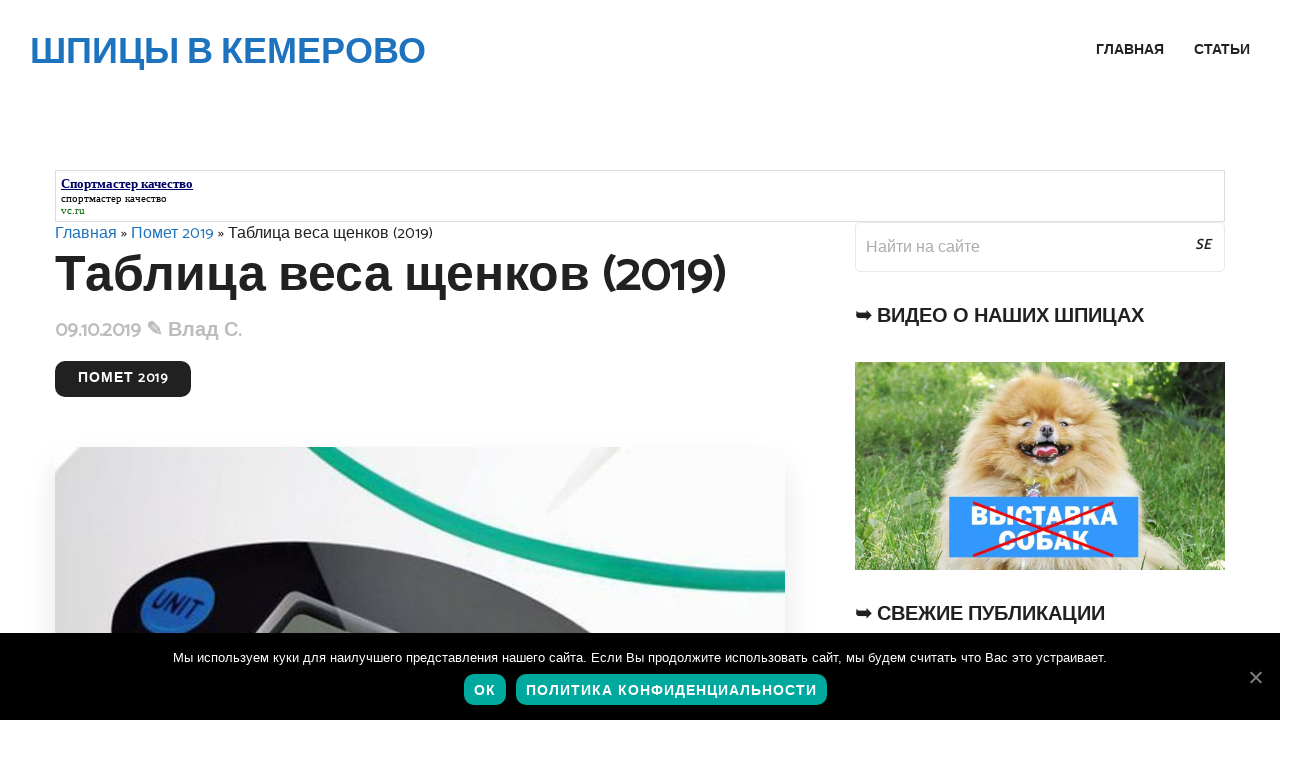

--- FILE ---
content_type: text/html;charset=UTF-8
request_url: https://shpic42.ru/tablica-vesa-shhenkov-2019/
body_size: 17512
content:
<!DOCTYPE html>

<html lang="ru-RU">

<head>

	<meta charset="UTF-8">
	<meta http-equiv="X-UA-Compatible" content="IE=edge"/>
	<meta name="viewport" content="width=device-width, initial-scale=1.0" />
	<link rel="profile" href="https://gmpg.org/xfn/11">
	
	 <meta name="yandex-verification" content="705508c4e28e8fd5" />  <script type="text/javascript">
</script>    
<script>
  (adsbygoogle = window.adsbygoogle || []).push({
    google_ad_client: "ca-pub-7557454108897884",
    enable_page_level_ads: true
  });
</script>  <meta name="yandex-verification" content="705508c4e28e8fd5" /> 
	<!-- This site is optimized with the Yoast SEO plugin v15.5 - https://yoast.com/wordpress/plugins/seo/ -->
	<title>Таблица веса щенков (2019)</title>
	<meta name="description" content="Таблица веса щенков шпица" />
	<meta name="robots" content="index, follow, max-snippet:-1, max-image-preview:large, max-video-preview:-1" />
	<link rel="canonical" href="https://shpic42.ru/tablica-vesa-shhenkov-2019/" />
	<meta property="og:locale" content="ru_RU" />
	<meta property="og:type" content="article" />
	<meta property="og:title" content="Таблица веса щенков" />
	<meta property="og:description" content="Таблица веса щенков шпица" />
	<meta property="og:url" content="https://shpic42.ru/tablica-vesa-shhenkov-2019/" />
	<meta property="og:site_name" content="ШПИЦЫ В КЕМЕРОВО" />
	<meta property="article:published_time" content="2019-10-09T02:00:30+00:00" />
	<meta property="article:modified_time" content="2019-11-04T08:07:12+00:00" />
	<meta property="og:image" content="https://shpic42.ru/wp-content/uploads/2019/02/ves2.jpg" />
	<meta property="og:image:width" content="768" />
	<meta property="og:image:height" content="536" />
	<meta name="twitter:card" content="summary_large_image" />
	<meta name="twitter:label1" content="Написано автором">
	<meta name="twitter:data1" content="Влад С.">
	<meta name="twitter:label2" content="Примерное время для чтения">
	<meta name="twitter:data2" content="0 минут">
	<script type="application/ld+json" class="yoast-schema-graph">{"@context":"https://schema.org","@graph":[{"@type":"WebSite","@id":"https://shpic42.ru/#website","url":"https://shpic42.ru/","name":"\u0428\u041f\u0418\u0426\u042b \u0412 \u041a\u0415\u041c\u0415\u0420\u041e\u0412\u041e","description":"\u0428\u043f\u0438\u0446\u044b \u0432 \u0433\u043e\u0440\u043e\u0434\u0435 \u041a\u0435\u043c\u0435\u0440\u043e\u0432\u043e. \u0411\u043b\u043e\u0433 \u043e \u0448\u043f\u0438\u0446\u0430\u0445","publisher":{"@id":"https://shpic42.ru/#/schema/person/4bc1b503caa1c421817e2880540fbbee"},"potentialAction":[{"@type":"SearchAction","target":"https://shpic42.ru/?s={search_term_string}","query-input":"required name=search_term_string"}],"inLanguage":"ru-RU"},{"@type":"ImageObject","@id":"https://shpic42.ru/tablica-vesa-shhenkov-2019/#primaryimage","inLanguage":"ru-RU","url":"https://shpic42.ru/wp-content/uploads/2019/02/ves2.jpg","width":768,"height":536},{"@type":"WebPage","@id":"https://shpic42.ru/tablica-vesa-shhenkov-2019/#webpage","url":"https://shpic42.ru/tablica-vesa-shhenkov-2019/","name":"\u0422\u0430\u0431\u043b\u0438\u0446\u0430 \u0432\u0435\u0441\u0430 \u0449\u0435\u043d\u043a\u043e\u0432 (2019)","isPartOf":{"@id":"https://shpic42.ru/#website"},"primaryImageOfPage":{"@id":"https://shpic42.ru/tablica-vesa-shhenkov-2019/#primaryimage"},"datePublished":"2019-10-09T02:00:30+00:00","dateModified":"2019-11-04T08:07:12+00:00","description":"\u0422\u0430\u0431\u043b\u0438\u0446\u0430 \u0432\u0435\u0441\u0430 \u0449\u0435\u043d\u043a\u043e\u0432 \u0448\u043f\u0438\u0446\u0430","breadcrumb":{"@id":"https://shpic42.ru/tablica-vesa-shhenkov-2019/#breadcrumb"},"inLanguage":"ru-RU","potentialAction":[{"@type":"ReadAction","target":["https://shpic42.ru/tablica-vesa-shhenkov-2019/"]}]},{"@type":"BreadcrumbList","@id":"https://shpic42.ru/tablica-vesa-shhenkov-2019/#breadcrumb","itemListElement":[{"@type":"ListItem","position":1,"item":{"@type":"WebPage","@id":"https://shpic42.ru/","url":"https://shpic42.ru/","name":"\u0413\u043b\u0430\u0432\u043d\u0430\u044f"}},{"@type":"ListItem","position":2,"item":{"@type":"WebPage","@id":"https://shpic42.ru/tablica-vesa-shhenkov-2019/","url":"https://shpic42.ru/tablica-vesa-shhenkov-2019/","name":"\u0422\u0430\u0431\u043b\u0438\u0446\u0430 \u0432\u0435\u0441\u0430 \u0449\u0435\u043d\u043a\u043e\u0432"}}]},{"@type":"Article","@id":"https://shpic42.ru/tablica-vesa-shhenkov-2019/#article","isPartOf":{"@id":"https://shpic42.ru/tablica-vesa-shhenkov-2019/#webpage"},"author":{"@id":"https://shpic42.ru/#/schema/person/4bc1b503caa1c421817e2880540fbbee"},"headline":"\u0422\u0430\u0431\u043b\u0438\u0446\u0430 \u0432\u0435\u0441\u0430 \u0449\u0435\u043d\u043a\u043e\u0432 (2019)","datePublished":"2019-10-09T02:00:30+00:00","dateModified":"2019-11-04T08:07:12+00:00","mainEntityOfPage":{"@id":"https://shpic42.ru/tablica-vesa-shhenkov-2019/#webpage"},"publisher":{"@id":"https://shpic42.ru/#/schema/person/4bc1b503caa1c421817e2880540fbbee"},"image":{"@id":"https://shpic42.ru/tablica-vesa-shhenkov-2019/#primaryimage"},"keywords":"dog,puppy,shpic42,shpitz,table,\u0432\u0435\u0441,\u0422\u0430\u0431\u043b\u0438\u0446\u0430,\u0448\u043f\u0438\u0446,\u0449\u0435\u043d\u043e\u043a","articleSection":"\u041f\u043e\u043c\u0435\u0442 2019","inLanguage":"ru-RU"},{"@type":["Person","Organization"],"@id":"https://shpic42.ru/#/schema/person/4bc1b503caa1c421817e2880540fbbee","name":"\u0412\u043b\u0430\u0434 \u0421.","image":{"@type":"ImageObject","@id":"https://shpic42.ru/#personlogo","inLanguage":"ru-RU","url":"https://secure.gravatar.com/avatar/47513ce9cf4695f7686210c3585b8742?s=96&r=g","caption":"\u0412\u043b\u0430\u0434 \u0421."},"logo":{"@id":"https://shpic42.ru/#personlogo"},"sameAs":["https://shpic42.ru"]}]}</script>
	<!-- / Yoast SEO plugin. -->



<link rel='dns-prefetch' href='//s.w.org' />
<link rel="alternate" type="application/rss+xml" title="ШПИЦЫ В КЕМЕРОВО " Лента" href="https://shpic42.ru/feed/" />
<link rel="alternate" type="application/rss+xml" title="ШПИЦЫ В КЕМЕРОВО " Лента комментариев" href="https://shpic42.ru/comments/feed/" />
		<script type="text/javascript">
			</script>
		<style type="text/css">
img.wp-smiley,
img.emoji {
	display: inline !important;
	border: none !important;
	box-shadow: none !important;
	height: 1em !important;
	width: 1em !important;
	margin: 0 .07em !important;
	vertical-align: -0.1em !important;
	background: none !important;
	padding: 0 !important;
}
</style>
	<link rel='stylesheet' id='wp-block-library-css'  href='https://shpic42.ru/wp-includes/css/dist/block-library/style.min.css?ver=5.6.7' type='text/css' media='all' />
<link rel='stylesheet' id='cookie-notice-front-css'  href='https://shpic42.ru/wp-content/plugins/cookie-notice/css/front.min.css?ver=5.6.7' type='text/css' media='all' />
<link rel='stylesheet' id='mediaelement-css'  href='https://shpic42.ru/wp-includes/js/mediaelement/mediaelementplayer-legacy.min.css?ver=4.2.16' type='text/css' media='all' />
<link rel='stylesheet' id='wp-mediaelement-css'  href='https://shpic42.ru/wp-includes/js/mediaelement/wp-mediaelement.min.css?ver=5.6.7' type='text/css' media='all' />
<link rel='stylesheet' id='bootstrap-css'  href='https://shpic42.ru/wp-content/themes/wp-sierra/css/bootstrap.min.css?ver=5.6.7' type='text/css' media='all' />
<link rel='stylesheet' id='font-awesome-css'  href='https://shpic42.ru/wp-content/themes/wp-sierra/css/font-awesome.min.css?ver=5.6.7' type='text/css' media='all' />
<link rel='stylesheet' id='lightgallery-css'  href='https://shpic42.ru/wp-content/themes/wp-sierra/css/lightgallery.min.css?ver=5.6.7' type='text/css' media='all' />

<link rel='stylesheet' id='wpsierra-main-css-css'  href='https://shpic42.ru/wp-content/themes/wp-sierra/style.css?ver=5.6.7' type='text/css' media='all' />
<link rel='stylesheet' id='wpsierra-theme-css-css'  href='https://shpic42.ru/wp-content/themes/wp-sierra/css/theme.css?ver=5.6.7' type='text/css' media='all' />
<link rel='stylesheet' id='kirki-styles-wp-sierra-css'  href='https://shpic42.ru/wp-content/themes/wp-sierra/admin/kirki/assets/css/kirki-styles.css?ver=3.0.35.2' type='text/css' media='all' />
<style id='kirki-styles-wp-sierra-inline-css' type='text/css'>
a, a:hover, a:active, a:focus, .single a:hover, .menu a:hover, .widget a:hover, .sierra-nav .sub-menu a:hover, .mobile-menu .sub-menu a:hover, .mobile-menu .menu.open a:hover, .breadcrumb ul li.current, #search #searchform input[type="text"]:focus + button[type="submit"] i, .comment-metadata a:hover, .post-list-title a:hover, .post-list-author a:hover, .page-numbers:hover, .page-numbers.current, .sierra-blog-default .widget-title-style a:hover, .sierra-blog-lines .widget-title-style a:hover, .footer .menu a:hover, .footer .widget a:hover, .sierra-nav ul > li.megamenu > ul > ul > li.hover > a, .sierra-nav ul > li.megamenu ul li a:hover, .sierra-social-buttons a, .elementor-element.sierra-button-arrow .sierra-button, .elementor-element.sierra-button-arrow .sierra-button:hover, .elementor-element.sierra-button-arrow .sierra-button:focus, .elementor-element.sierra-button-arrow .sierra-button:visited{color:#1e73be;}button, button:hover, .b-btn, .btn, .button, .wpcf7 input[type="submit"], .wpcf7 input[type="submit"]:hover, .wpcf7 input[type="submit"]:active, .wpcf7 input[type="submit"]:focus, .open .dropdown-toggle.btn-primary, .comment-form #submit, .post-header .single-post-categories a:hover, .b-btn:hover, .b-btn:active, .b-btn:focus, .sierra-back:hover, .archive-blog-header, .post-header, .sierra-button, .prev.page-numbers, .next.page-numbers, .prev.page-numbers:hover, .next.page-numbers:hover{background-color:#1e73be;}#respond textarea[id="comment"]:focus, #respond input[type="text"]:focus, #respond input[type="email"]:focus, #respond input[type="url"]:focus, input:focus, textarea:focus, .post-header .single-post-categories a:hover{border-color:#1e73be;}.blog-header-overlay, .post-header-overlay{background:rgba(0,0,0,0.3);}.blog-style2, #authorarea .avatar, .featured-image img, .single-post-content img, .sierra-blog-default, .sierra-blog-lines, .sierra-blog-art, input, textarea, select{-webkit-border-radius:5;-moz-border-radius:5;border-radius:5;}.sierra-header, .sierra-nav li > .sub-menu, .mobile-menu .menu.open{background-color:#ffffff;}.sierra-nav > ul > li > a, #search-button a, .sierra-nav .sub-menu a, .mobile-menu .menu li a, .mobile-menu .drop-menu, .search-mobile-menu input[type="text"], .search-mobile-menu i{color:#212121;}.search-mobile-menu #search #searchform input[type="text"]{border-color:#212121;}#burger-icon span, .sierra-header-transparent.top #burger-icon.open span{background-color:#212121;}.sierra-header-transparent.top .sierra-nav > ul > li > a, .sierra-header-transparent.top .sierra-brand-title a, .sierra-header-transparent.top #search-button a{color:#FFFFFF;}.sierra-header-transparent.top #burger-icon span{background-color:#FFFFFF;}.archive-blog-header{background-image:url("https://shpic42.ru/wp-content/uploads/2019/11/IMG_1344.jpg");background-repeat:no-repeat;background-position:center center;background-attachment:fixed;-webkit-background-size:cover;-moz-background-size:cover;-ms-background-size:cover;-o-background-size:cover;background-size:cover;}.footer .widget p, .footer .widget a, .footer .widget .widget-title-style, .footer .widget select, .footer-copyright p, .footer-copyright a, .footer .widget span, .footer .widget.widget_calendar, .footer .widget ul li{color:#e8e8e8;}.comment-form #submit:hover, .b-btn:hover, button:hover, .prev.page-numbers:hover, .next.page-numbers:hover, .b-btn:active, .b-btn:focus, .sierra-button:hover, .sierra-button:focus, .sierra-button:visited, .wpcf7 input[type="submit"]:hover, .wpcf7 input[type="submit"]:active, .wpcf7 input[type="submit"]:focus{-webkit-box-shadow:0 8px 20px rgba(41,98,255,0.30);-moz-box-shadow:0 8px 20px rgba(41,98,255,0.30);box-shadow:0 8px 20px rgba(41,98,255,0.30);}.comment-form #submit, .b-btn, button, .prev.page-numbers, .next.page-numbers, .sierra-button, .wpcf7 input[type="submit"]{-webkit-border-radius:3px;-moz-border-radius:3px;border-radius:3px;}.comment-form #submit, .b-btn, button, .wpcf7 input[type="submit"]{padding-top:11px;padding-bottom:11px;padding-left:33px;padding-right:33px;}body{font-family:Catamaran, Helvetica, Arial, sans-serif;font-size:16px;font-weight:400;letter-spacing:0px;line-height:24px;text-transform:none;color:#212121;}h1, h2, h3, h4, h5, h6{font-family:inherit;}h1{font-size:50px;letter-spacing:0px;line-height:60px;text-transform:none;color:#212121;}h2{font-size:42px;letter-spacing:0px;line-height:50px;text-transform:none;color:#212121;}.col3 h1.post-list-title,.col4 h1.post-list-title,.col5 h1.post-list-title,h3{font-size:30px;letter-spacing:0px;line-height:37px;text-transform:none;color:#212121;}h4{font-size:26px;letter-spacing:0px;line-height:31px;text-transform:none;color:#212121;}h5{font-size:19px;letter-spacing:0px;line-height:23px;text-transform:none;color:#212121;}h6{font-size:16px;letter-spacing:0px;line-height:24px;text-transform:none;color:#212121;}p, dt, dd, dl, address, label, small, pre, code{font-size:16px;letter-spacing:0px;line-height:24px;text-transform:none;color:#212121;}blockquote, blockquote p{font-size:16px;letter-spacing:0px;line-height:24px;text-transform:none;color:#212121;}.sierra-nav > ul > li > a, .sierra-nav .sub-menu a{font-size:14px;letter-spacing:0px;line-height:14px;text-transform:uppercase;color:#212121;}
</style>
<script type='text/javascript' id='cookie-notice-front-js-extra'>
/* <![CDATA[ */
var cnArgs = {"ajaxUrl":"https:\/\/shpic42.ru\/wp-admin\/admin-ajax.php","nonce":"0107e3b300","hideEffect":"fade","position":"bottom","onScroll":"0","onScrollOffset":"100","onClick":"0","cookieName":"cookie_notice_accepted","cookieTime":"2592000","cookieTimeRejected":"2592000","cookiePath":"\/","cookieDomain":"","redirection":"0","cache":"1","refuse":"0","revokeCookies":"0","revokeCookiesOpt":"automatic","secure":"1","coronabarActive":"0"};
/* ]]> */
</script>
<script type='text/javascript' src='https://shpic42.ru/wp-content/plugins/cookie-notice/js/front.min.js?ver=1.3.2' id='cookie-notice-front-js'></script>
<script type='text/javascript' src='https://shpic42.ru/wp-includes/js/jquery/jquery.min.js?ver=3.5.1' id='jquery-core-js'></script>
<script type='text/javascript' src='https://shpic42.ru/wp-includes/js/jquery/jquery-migrate.min.js?ver=3.3.2' id='jquery-migrate-js'></script>
<link rel="https://api.w.org/" href="https://shpic42.ru/wp-json/" /><link rel="alternate" type="application/json" href="https://shpic42.ru/wp-json/wp/v2/posts/898" /><link rel="EditURI" type="application/rsd+xml" title="RSD" href="https://shpic42.ru/xmlrpc.php?rsd" />
<link rel="wlwmanifest" type="application/wlwmanifest+xml" href="https://shpic42.ru/wp-includes/wlwmanifest.xml" /> 
<meta name="generator" content="WordPress 5.6.7" />
<link rel='shortlink' href='https://shpic42.ru/?p=898' />
<link rel="alternate" type="application/json+oembed" href="https://shpic42.ru/wp-json/oembed/1.0/embed?url=https%3A%2F%2Fshpic42.ru%2Ftablica-vesa-shhenkov-2019%2F" />
<link rel="alternate" type="text/xml+oembed" href="https://shpic42.ru/wp-json/oembed/1.0/embed?url=https%3A%2F%2Fshpic42.ru%2Ftablica-vesa-shhenkov-2019%2F&#038;format=xml" />
<link rel="icon" href="https://shpic42.ru/wp-content/uploads/2019/01/cropped-logo-32x32.png" sizes="32x32" />
<link rel="icon" href="https://shpic42.ru/wp-content/uploads/2019/01/cropped-logo-192x192.png" sizes="192x192" />
<link rel="apple-touch-icon" href="https://shpic42.ru/wp-content/uploads/2019/01/cropped-logo-180x180.png" />
<meta name="msapplication-TileImage" content="https://shpic42.ru/wp-content/uploads/2019/01/cropped-logo-270x270.png" />
		<style type="text/css" id="wp-custom-css">
			.p-image {
	border: 5px;
}		</style>
		
</head>

<body data-rsssl=1 class="post-template-default single single-post postid-898 single-format-standard cookies-not-set post-image-shadow">

<header>

	<div class="sierra-header resize-header sierra-sticky header-scroll-top sierra-header-default" data-scroll-up="350">
		<div class="container-fluid sierra-header-style">
				<div class="sierra-brand-title sierra-brand-alternative">
			<a href="https://shpic42.ru">
				ШПИЦЫ В КЕМЕРОВО			</a>
		</div><!--/.sierra-brand-alternative-->
			<div class="sierra-brand-title sierra-brand">
		<a href="https://shpic42.ru">ШПИЦЫ В КЕМЕРОВО</a>
	</div><!--/.sierra-brand-title-->
	<div class="sierra-menu-icons">
	</div><!-- /.sierra-menu-icons -->
<nav class="sierra-nav">
	<div class="sierra-menu">
		<div id="burger-icon">
			<span></span>
			<span></span>
			<span></span>
			<span></span>
		</div>
	</div><!--/.sierra-menu-->
	<ul id="menu-glavnoe-menyu" class="menu pull-right"><li id="menu-item-681" class="menu-item menu-item-type-custom menu-item-object-custom menu-item-home menu-item-681"><a href="https://shpic42.ru/">Главная</a></li>
<li id="menu-item-1599" class="menu-item menu-item-type-post_type menu-item-object-page menu-item-1599"><a href="https://shpic42.ru/stati/">Статьи</a></li>
</ul></nav>
<div class="mobile-menu">
		<div class="container">
				<ul id="menu-glavnoe-menyu-1" class="menu"><li class="menu-item menu-item-type-custom menu-item-object-custom menu-item-home menu-item-681"><a href="https://shpic42.ru/">Главная</a></li>
<li class="menu-item menu-item-type-post_type menu-item-object-page menu-item-1599"><a href="https://shpic42.ru/stati/">Статьи</a></li>
</ul>		</div><!--/.container-->
</div><!--/.mobile-menu-->

				</div><!-- /.container-fluid -->
	</div><!--/.sierra-header-->

		<div id="sierra-search">
		<button type="button" class="close"></button>
			<div class="search-field">
				<form method="get" action="https://shpic42.ru/">
					<input type="search" placeholder="Найти на сайте" name="s" id="s2">
				</form>
			</div>
	</div>
	<div class="placeholder"></div>
	
</header>
          <div class="sierra-post-bg">
	<div class="container" role="main"><script type="text/javascript">
<!--
var _acic={dataProvider:10};(function(){var e=document.createElement("script");e.type="text/javascript";e.async=true;e.src="https://www.acint.net/aci.js";var t=document.getElementsByTagName("script")[0];t.parentNode.insertBefore(e,t)})()
//-->
</script><style type='text/css'> .block_links * { background:transparent none repeat scroll 0 0 !important; border:medium none !important; clear:none !important; clip:rect(auto, auto, auto, auto) !important; font-size:100% !important; font-style:normal !important; font-variant:normal !important; font-weight:normal !important; height:auto !important; letter-spacing:normal !important; line-height:normal !important; margin:0 !important; overflow:visible !important; padding:0 !important; position:static !important; text-align:left !important; text-decoration:none !important; text-indent:0 !important; text-transform:none !important; vertical-align:baseline !important; visibility:visible !important; white-space:normal !important; width:auto; word-spacing:normal !important; z-index:auto !important; cursor: pointer!important; word-wrap: break-word!important; } .block_links li { display:list-item !important; list-style-image:none !important; list-style-position:outside !important; list-style-type:none !important; display: inline; } .block_links li DIV { padding:0.5em !important; } .block_links DIV, .block_links TABLE { padding: 5px !important; } .block_links { width: auto!important; font-family: Verdana!important; font-size: 11px!important; border: 1px solid #DDDDDD!important; background-color: #FFFFFF!important; padding:5px!important; position: relative!important; display:block!important; } .block_links_icnt, .block_links_icnt * { text-align: left!important; } .block_links_text, .block_links_text A, .block_links_text A:hover { color: #000000!important; font-size: 11px!important; text-decoration: none!important; } .block_links_url { color: #006600!important; font-size: 11px!important; text-decoration: none!important; } .block_links_header, .block_links_header A { color: #000066!important; font-size: 13px!important; font-weight: bold!important; text-decoration: underline!important; } .block_links_sign { color: #999999!important; font-size: 10px!important; text-align: left!important; text-decoration: none!important; } .block_links_clear { clear:both!important; } .block_links TABLE { width: 100%!important; border: 0px!important; } </style><div class='block_links'  > <table> <tr> <td class='block_links_icnt' style='width:100%'> <span onclick='window.open(&#39;https://vc.ru/u/397681-aleksandr-artamonov/224170-moy-opyt-zakaza-v-internet-magazine-sportmaster-kachestvo-dostavka-ceny-i-obshchee-vpechatlenie&#39;, &#39;_blank&#39;); return false;'><p class='block_links_header'> Спортмастер качество </p> <p class='block_links_text'> <a href="https://vc.ru/u/397681-aleksandr-artamonov/224170-moy-opyt-zakaza-v-internet-magazine-sportmaster-kachestvo-dostavka-ceny-i-obshchee-vpechatlenie" target="_blank">спортмастер качество</a> </p><p class='block_links_url'> vc.ru </p></span> </td> </tr> </table></div>
		<div class="row">
		<div class="col-md-8 sidebar-right">

			<article id="post-898" class="post-898 post type-post status-publish format-standard has-post-thumbnail hentry category-pomet-2019 tag-dog tag-puppy tag-shpic42 tag-shpitz tag-table tag-ves tag-tablica tag-shpic tag-shhenok">
					<div id="post-area">
<a href="https://shpic42.ru">Главная</a> » <a href="https://shpic42.ru/pomet-2019/" rel="category tag">Помет 2019</a> » Таблица веса щенков (2019)					
	<div class="single-post-area-info">

						<div class="single-post-info">
					<h1 class="single-post-title">Таблица веса щенков (2019)</h1>						<h3 class="widget-title-style single-post-info-bottom">
		09.10.2019	  ✎ <a href="https://shpic42.ru/author/burelom/" rel="author">Влад С.</a>
	</h3>
	<span class="single-post-categories">
		<a href="https://shpic42.ru/pomet-2019/" rel="category tag">Помет 2019</a>	</span>
	<p></p>
	
<!-- Текстовое объявление -->
<ins class="adsbygoogle"
     style="display:block"
     data-ad-client="ca-pub-7557454108897884"
     data-ad-slot="2037114989"
     data-ad-format="auto"
     data-full-width-responsive="true"></ins>
<script>
(adsbygoogle = window.adsbygoogle || []).push({});
</script>
					</div>
						<div class="featured-image"><img width="768" height="536" src="https://shpic42.ru/wp-content/uploads/2019/02/ves2.jpg" class="attachment-large size-large wp-post-image" alt="" loading="lazy" srcset="https://shpic42.ru/wp-content/uploads/2019/02/ves2.jpg 768w, https://shpic42.ru/wp-content/uploads/2019/02/ves2-300x209.jpg 300w" sizes="(max-width: 768px) 100vw, 768px" /></div>
					<div class="single-post-content">
<p>Взвешивание проводим 2 раза в день. Щенки сосут мамину грудь постоянно, поэтому на момент взвешивания <span id="more-898"></span>малышки сытые. Реальный вес может быть меньше на 5-10 гр.</p>
<p><a href="https://shpic42.ru/shpic-marsel-uletel-za-granicu/" target="_blank" rel="noopener noreferrer">Марсель</a>, щенок из прошлого помета, на момент <a href="https://shpic42.ru/rody-shpica-olivii/" target="_blank" rel="noopener noreferrer">рождения</a> весил 139 гр. (крупнее всех примерно на 20гр.), а в итоге оказался самым маленьким и легким. Будем наблюдать за развитием наших щенков шпица с помощью таблицы веса.</p><!-- Yandex.RTB R-A-349413-1 -->
<div id="yandex_rtb_R-A-349413-1"></div>
<script type="text/javascript">
    (function(w, d, n, s, t) {
        w[n] = w[n] || [];
        w[n].push(function() {
            Ya.Context.AdvManager.render({
                blockId: "R-A-349413-1",
                renderTo: "yandex_rtb_R-A-349413-1",
                async: true
            });
        });
        t = d.getElementsByTagName("script")[0];
        s = d.createElement("script");
        s.type = "text/javascript";
        s.src = "//an.yandex.ru/system/context.js";
        s.async = true;
        t.parentNode.insertBefore(s, t);
    })(this, this.document, "yandexContextAsyncCallbacks");
</script>

<p></p>
<h2>1 неделя</h2>
<table>
<tbody>
<tr>
<td width="83"><strong>ДАТА</strong></td>
<td width="76"><strong>ВРЕМЯ</strong></td>
<td width="132"><strong>ВЕС (1 девочка)</strong></td>
<td width="132"><strong>ВЕС (2 девочка)</strong></td>
</tr>
<tr>
<td rowspan="3" width="83"><strong>06.02.19</strong></td>
<td width="76"><strong>00:15</strong></td>
<td width="132">133</td>
<td width="132">&#8211;</td>
</tr>
<tr>
<td width="76"><strong>09:10</strong></td>
<td width="132">&#8211;</td>
<td width="132">137</td>
</tr>
<tr>
<td width="76">21:15</td>
<td width="132">141 (+8)</td>
<td width="132">133 (-4)</td>
</tr>
<tr>
<td rowspan="2" width="83">07.02.19</td>
<td width="76">07:10</td>
<td width="132">141 (0)</td>
<td width="132">137 (+4)</td>
</tr>
<tr>
<td width="76">21:25</td>
<td width="132">153 (+12)</td>
<td width="132">148 (+11)</td>
</tr>
<tr>
<td rowspan="2" width="83">08.02.19</td>
<td width="76">07:35</td>
<td width="132">166 (+13)</td>
<td width="132">159 (+11)</td>
</tr>
<tr>
<td width="76">20:55</td>
<td width="132">169 (+3)</td>
<td width="132">162 (+3)</td>
</tr>
<tr>
<td rowspan="2" width="83">09.02.19</td>
<td width="76">08:50</td>
<td width="132">174 (+5)</td>
<td width="132">173 (+11)</td>
</tr>
<tr>
<td width="76">21:00</td>
<td width="132">188 (+14)</td>
<td width="132">177 (+4)</td>
</tr>
<tr>
<td rowspan="2" width="83">10.02.19</td>
<td width="76">10:00</td>
<td width="132">199 (+11)</td>
<td width="132">193 (+16)</td>
</tr>
<tr>
<td width="76">20:55</td>
<td width="132">203 (+4)</td>
<td width="132">196 (+3)</td>
</tr>
<tr>
<td rowspan="2" width="83">11.02.19</td>
<td width="76">08:00</td>
<td width="132">211 (+8)</td>
<td width="132">207 (+11)</td>
</tr>
<tr>
<td width="76">20:50</td>
<td width="132">219 (+8)</td>
<td width="132">220 (+13)</td>
</tr>
<tr>
<td rowspan="2" width="83">12.02.19</td>
<td width="76">08:00</td>
<td width="132">235 (+16)</td>
<td width="132">232 (+12)</td>
</tr>
<tr>
<td width="76">21:30</td>
<td width="132">241 (+6)</td>
<td width="132">240 (+8)</td>
</tr>
</tbody>
</table>
<h2>2 неделя</h2>
<table>
<tbody>
<tr>
<td rowspan="2" width="83">13.02.19</td>
<td width="76">08:00</td>
<td width="132">254 (+13)</td>
<td width="132">246 (+6)</td>
</tr>
<tr>
<td width="76">21:00</td>
<td width="132">255 (+1)</td>
<td width="132">250 (+4)</td>
</tr>
<tr>
<td rowspan="2" width="83">14.02.19</td>
<td width="76">08:25</td>
<td width="132">266 (+11)</td>
<td width="132">257 (+7)</td>
</tr>
<tr>
<td width="76">20:55</td>
<td width="132">276 (+10)</td>
<td width="132">270 (+13)</td>
</tr>
<tr>
<td rowspan="2" width="83">15.02.19</td>
<td width="76">08:00</td>
<td width="132">287 (+11)</td>
<td width="132">277 (+7)</td>
</tr>
<tr>
<td width="76">21:10</td>
<td width="132">295 (+8)</td>
<td width="132">282 (+5)</td>
</tr>
<tr>
<td rowspan="2" width="83">16.02.19</td>
<td width="76">09:30</td>
<td width="132">303 (+8)</td>
<td width="132">293 (+11)</td>
</tr>
<tr>
<td width="76">21:00</td>
<td width="132">309 (+6)</td>
<td width="132">294 (+1)</td>
</tr>
<tr>
<td rowspan="2" width="83">17.02.19</td>
<td width="76">10:00</td>
<td width="132">323 (+14)</td>
<td width="132">303 (+9)</td>
</tr>
<tr>
<td width="76">20:50</td>
<td width="132">333 (+10)</td>
<td width="132">307 (+4)</td>
</tr>
<tr>
<td rowspan="2" width="83">18.02.19</td>
<td width="76">10:00</td>
<td width="132">341 (+8)</td>
<td width="132">315 (+8)</td>
</tr>
<tr>
<td width="76">21:00</td>
<td width="132">350 (+9)</td>
<td width="132">325 (+10)</td>
</tr>
<tr>
<td rowspan="2" width="83">19.02.19</td>
<td width="76">09:15</td>
<td width="132">358 (+8)</td>
<td width="132">336 (+11)</td>
</tr>
<tr>
<td width="76">21:10</td>
<td width="132">369 (+11)</td>
<td width="132">340 (+4)</td>
</tr>
</tbody>
</table>
<h2>3 неделя</h2>
<table>
<tbody>
<tr>
<td rowspan="2" width="83">20.02.19</td>
<td width="76">08:30</td>
<td width="132">372 (+3)</td>
<td width="132">350 (+10)</td>
</tr>
<tr>
<td width="76">20:55</td>
<td width="132">382 (+10)</td>
<td width="132">359 (+9)</td>
</tr>
<tr>
<td rowspan="2" width="83">21.02.19</td>
<td width="76">08:50</td>
<td width="132">384 (+2)</td>
<td width="132">365 (+6)</td>
</tr>
<tr>
<td width="76">21:15</td>
<td width="132">393 (+9)</td>
<td width="132">368 (+3)</td>
</tr>
<tr>
<td rowspan="2" width="83">22.02.19</td>
<td width="76">08:30</td>
<td width="132">406 (+13)</td>
<td width="132">382 (+14)</td>
</tr>
<tr>
<td width="76">22:00</td>
<td width="132">415 (+9)</td>
<td width="132">385 (+3)</td>
</tr>
<tr>
<td rowspan="2" width="83">23.02.19</td>
<td width="76">08:00</td>
<td width="132">427 (+12)</td>
<td width="132">400 (+15)</td>
</tr>
<tr>
<td width="76">21:35</td>
<td width="132">430 (+3)</td>
<td width="132">401 (+1)</td>
</tr>
<tr>
<td rowspan="2" width="83">24.02.19</td>
<td width="76">09:15</td>
<td width="132">432 (+2)</td>
<td width="132">412 (+11)</td>
</tr>
<tr>
<td width="76">22:30</td>
<td width="132">440 (+8)</td>
<td width="132">408 (-4)</td>
</tr>
<tr>
<td rowspan="2" width="83">25.02.19</td>
<td width="76">08:00</td>
<td width="132">442 (+2)</td>
<td width="132">418 (+10)</td>
</tr>
<tr>
<td width="76">21:40</td>
<td width="132">448 (+6)</td>
<td width="132">428 (+10)</td>
</tr>
<tr>
<td rowspan="2" width="83">26.02.19</td>
<td width="76">09:45</td>
<td width="132">463 (+15)</td>
<td width="132">434 (+6)</td>
</tr>
<tr>
<td width="76">21:00</td>
<td width="132">464 (+1)</td>
<td width="132">437 (+3)</td>
</tr>
</tbody>
</table>
<h2>4 неделя</h2>
<table>
<tbody>
<tr>
<td rowspan="2" width="83">27.02.19</td>
<td width="76">08:00</td>
<td width="132">475 (+11)</td>
<td width="132">444 (+7)</td>
</tr>
<tr>
<td width="76">22:45</td>
<td width="132">484 (+9)</td>
<td width="132">456 (+12)</td>
</tr>
<tr>
<td rowspan="2" width="83">28.02.19</td>
<td width="76">07:50</td>
<td width="132">485 (+1)</td>
<td width="132">463 (+7)</td>
</tr>
<tr>
<td width="76">20:55</td>
<td width="132">500 (+15)</td>
<td width="132">471 (+8)</td>
</tr>
<tr>
<td rowspan="2" width="83">01.03.19</td>
<td width="76">08:15</td>
<td width="132">503 (+3)</td>
<td width="132">478 (+7)</td>
</tr>
<tr>
<td width="76">21:10</td>
<td width="132">504 (+1)</td>
<td width="132">478 (0)</td>
</tr>
<tr>
<td rowspan="2" width="83">02.03.19</td>
<td width="76">11:00</td>
<td width="132">510 (+6)</td>
<td width="132">483 (+5)</td>
</tr>
<tr>
<td width="76">22:00</td>
<td width="132">515 (+5)</td>
<td width="132">487 (+4)</td>
</tr>
<tr>
<td rowspan="2" width="83">03.03.19</td>
<td width="76">08:30</td>
<td width="132">516 (+1)</td>
<td width="132">493 (+6)</td>
</tr>
<tr>
<td width="76">21:00</td>
<td width="132">524  (+8)</td>
<td width="132">497 (+4)</td>
</tr>
<tr>
<td rowspan="2" width="83">04.03.19</td>
<td width="76">07:30</td>
<td width="132">539 (+15)</td>
<td width="132">493 (-4)</td>
</tr>
<tr>
<td width="76">21:20</td>
<td width="132">542 (+3)</td>
<td width="132">496 (+3)</td>
</tr>
<tr>
<td rowspan="2" width="83">05.03.19</td>
<td width="76">07:45</td>
<td width="132">547 (+5)</td>
<td width="132">506 (+10)</td>
</tr>
<tr>
<td width="76">21:00</td>
<td width="132">548 (+1)</td>
<td width="132">516 (+10)</td>
</tr>
</tbody>
</table>
<h2>5 неделя</h2>
<table>
<tbody>
<tr>
<td rowspan="2" width="83"><span style="color: #ff0000;">06.03.19</span></td>
<td width="76">07:10</td>
<td width="132">556 (+8)</td>
<td width="132">516 (0)</td>
</tr>
<tr>
<td width="76">21:10</td>
<td width="132">561 (+5)</td>
<td width="132">521 (+5)</td>
</tr>
<tr>
<td rowspan="2" width="83">07.03.19</td>
<td width="76">07:10</td>
<td width="132">561 (0)</td>
<td width="132">530 (+9)</td>
</tr>
<tr>
<td width="76">22:05</td>
<td width="132">570 (+9)</td>
<td width="132">532 (+2)</td>
</tr>
<tr>
<td rowspan="2" width="83">08.03.19</td>
<td width="76">08:00</td>
<td width="132">572 (+2)</td>
<td width="132">533 (+1)</td>
</tr>
<tr>
<td width="76">22:00</td>
<td width="132">574 (+2)</td>
<td width="132">536 (+3)</td>
</tr>
<tr>
<td rowspan="2" width="83">09.03.19</td>
<td width="76">10:15</td>
<td width="132">575 (+1)</td>
<td width="132">544 (+8)</td>
</tr>
<tr>
<td width="76">21:45</td>
<td width="132">585 (+10)</td>
<td width="132">551 (+7)</td>
</tr>
<tr>
<td rowspan="2" width="83">10.03.19</td>
<td width="76">09:30</td>
<td width="132">590 (+5)</td>
<td width="132">555 (+4)</td>
</tr>
<tr>
<td width="76">20:55</td>
<td width="132">593 (+3)</td>
<td width="132">550 (-5)</td>
</tr>
<tr>
<td rowspan="2" width="83">11.03.19</td>
<td width="76">08:30</td>
<td width="132">598 (+5)</td>
<td width="132">552 (+2)</td>
</tr>
<tr>
<td width="76">22:20</td>
<td width="132">605 (+7)</td>
<td width="132">560 (+8)</td>
</tr>
<tr>
<td rowspan="2" width="83">12.03.19</td>
<td width="76">08:25</td>
<td width="132">620 (+15)</td>
<td width="132">571 (+11)</td>
</tr>
<tr>
<td width="76">22:30</td>
<td width="132">629 (+9)</td>
<td width="132">579 (+8)</td>
</tr>
</tbody>
</table>
<p>Первую прикормку дали 11.03.2019г. Щенки начали есть размоченный корм 1 раз в день. Малышки в течение дня питаются маминым молоком.</p>
<h2>6 неделя</h2>
<table>
<tbody>
<tr>
<td rowspan="2" width="83">13.03.19</td>
<td width="76">08:30</td>
<td width="132">635 (+6)</td>
<td width="132">584 (+5)</td>
</tr>
<tr>
<td width="76">22:00</td>
<td width="132">649 (+14)</td>
<td width="132">594 (+10)</td>
</tr>
<tr>
<td rowspan="2" width="83">14.03.19</td>
<td width="76">10:00</td>
<td width="132">654 (+5)</td>
<td width="132">606 (+12)</td>
</tr>
<tr>
<td width="76">21:15</td>
<td width="132">660 (+6)</td>
<td width="132">610 (+4)</td>
</tr>
<tr>
<td rowspan="2" width="83">15.03.19</td>
<td width="76">10:00</td>
<td width="132">674 (+14)</td>
<td width="132">615 (+5)</td>
</tr>
<tr>
<td width="76">21:00</td>
<td width="132">700 (+26)</td>
<td width="132">619 (+4)</td>
</tr>
<tr>
<td rowspan="2" width="83">16.03.19</td>
<td width="76">10:10</td>
<td width="132">700 (0)</td>
<td width="132">615 (-4)</td>
</tr>
<tr>
<td width="76">21:45</td>
<td width="132">704 (+4)</td>
<td width="132">616 (+1)</td>
</tr>
<tr>
<td rowspan="2" width="83">17.03.19</td>
<td width="76">09:30</td>
<td width="132">707 (+3)</td>
<td width="132">618 (+2)</td>
</tr>
<tr>
<td width="76">21:50</td>
<td width="132">722 (+15)</td>
<td width="132">623 (+5)</td>
</tr>
<tr>
<td rowspan="2" width="83">18.03.19</td>
<td width="76">07:30</td>
<td width="132">724 (+2)</td>
<td width="132">626 (+3)</td>
</tr>
<tr>
<td width="76">22:35</td>
<td width="132">746 (+22)</td>
<td width="132">643 (+17)</td>
</tr>
<tr>
<td rowspan="2" width="83">19.03.19</td>
<td width="76">08:00</td>
<td width="132">756 (+10)</td>
<td width="132">650 (+7)</td>
</tr>
<tr>
<td width="76">22:00</td>
<td width="132">769 (+13)</td>
<td width="132">655 (+5)</td>
</tr>
</tbody>
</table>
<p>Начиная с седьмой недели, мы будем взвешивать щенков один раз в день. Сейчас малышки питаются размоченным кормом в 08:00 (полноценно), 12:00 (перекус), 16:00 (полноценно), 20:00 (перекус), 23 (полноценно). Перед и после сна кормим хорошо, т.к. щенки ночью не получают грудное молоко (Оливия крепко спит до утра). А в течение дня мама Оливия подкармливает щенков молоком. Вода для собак стоит в постоянном доступе. Перестали разминать размоченный корм, а даем набухшие гранулы. Таким образом приучаем щенков жевать пищу.</p>
<h2>7 неделя</h2>
<table>
<tbody>
<tr>
<td width="83">20.03.19</td>
<td width="76">22:30</td>
<td width="132">788 (+19)</td>
<td width="132">670 (+15)</td>
</tr>
<tr>
<td>21.03.19</td>
<td width="76">21:30</td>
<td width="132">798 (+10)</td>
<td width="132">675 (+5)</td>
</tr>
<tr>
<td>22.03.19</td>
<td width="76">23:00</td>
<td width="132">820 (+22)</td>
<td width="132">669 (-6)</td>
</tr>
<tr>
<td>23.03.19</td>
<td width="76">08:00</td>
<td width="132">813 (-7)</td>
<td width="132">672 (+3)</td>
</tr>
<tr>
<td>24.03.19</td>
<td width="76">08:50</td>
<td width="132">827 (+14)</td>
<td width="132">684 (+12)</td>
</tr>
<tr>
<td>25.03.19</td>
<td width="76">06:50</td>
<td width="132">840 (+13)</td>
<td width="132">686 (+2)</td>
</tr>
<tr>
<td>26.03.19</td>
<td width="76">07:10</td>
<td width="132">872 (+32)</td>
<td width="132">693 (+7)</td>
</tr>
</tbody>
</table>
<p>Взвешиваем щенков по утрам. Перепады в значениях сильно зависят от времени взвешивания и количества съедаемой пищи. Младшая Бэтти ест меньше Бэллы, поэтому и прибавляет в весе слабее. Стало сложнее взвешивать, потому что щенки уже очень подвижные. Кухонные весы имеют большую погрешность. Во время первой прививки взвешивание пройдет у ветеринара.</p>
<h2>8 неделя</h2>
<table>
<tbody>
<tr>
<td width="83">27.03.19</td>
<td width="76">06:30</td>
<td width="132">902 (+30)</td>
<td width="132">725 (+33)</td>
</tr>
<tr>
<td>28.03.19</td>
<td width="76">07:30</td>
<td width="132">921 (+19)</td>
<td width="132">732 (+7)</td>
</tr>
<tr>
<td>29.03.19</td>
<td width="76">07:30</td>
<td width="132">933 (+12)</td>
<td width="132">735 (+3)</td>
</tr>
<tr>
<td>30.03.19</td>
<td width="76">11:00</td>
<td width="132">965 (+32)</td>
<td width="132">750 (+15)</td>
</tr>
<tr>
<td>31.03.19</td>
<td width="76">09:30</td>
<td width="132">972 (+7)</td>
<td width="132">760 (+10)</td>
</tr>
<tr>
<td>01.04.19</td>
<td width="76">07:00</td>
<td width="132">1004 (+32)</td>
<td width="132">786 (+26)</td>
</tr>
<tr>
<td>02.04.19</td>
<td width="76">07:15</td>
<td width="132">1002 (-2)</td>
<td width="132">795 (+9)</td>
</tr>
</tbody>
</table>
<p>Вес щенков сильно зависит от времени кормления. К сожалению, не получается кормить щенков строго по графику. Бытовые (кухонные) весы дают большую погрешность. Щенков стало труднее взвешивать в бытовых условиях.</p>
<h2>9 неделя</h2>
<table>
<tbody>
<tr>
<td width="83">03.04.19</td>
<td width="76">07:00</td>
<td width="132">1016 (+14)</td>
<td width="132">811 (+6)</td>
</tr>
<tr>
<td>04.04.19</td>
<td width="76">07:30</td>
<td width="132">1059 (+43)</td>
<td width="132">830 (+19)</td>
</tr>
<tr>
<td>05.04.19</td>
<td width="76">07:30</td>
<td width="132">1064 (+5)</td>
<td width="132">845 (+15)</td>
</tr>
<tr>
<td><span style="color: #ff0000;">06.04.19</span></td>
<td width="76">07:00</td>
<td width="132">1090 (+26)</td>
<td width="132">855 (+10)</td>
</tr>
<tr>
<td>07.04.19</td>
<td width="76">11:30</td>
<td width="132">1100 (+10)</td>
<td width="132">850 (-5)</td>
</tr>
<tr>
<td>08.04.19</td>
<td width="76">07:30</td>
<td width="132">1108 (+8)</td>
<td width="132">866 (+16)</td>
</tr>
<tr>
<td>09.04.19</td>
<td width="76">08:00</td>
<td width="132">1156 (+48)</td>
<td width="132">880 (+14)</td>
</tr>
</tbody>
</table>
<h2>10 неделя</h2>
<table>
<tbody>
<tr>
<td width="83">10.04.19</td>
<td width="76">07:30</td>
<td width="132">1161 (+5)</td>
<td width="132">885 (+5)</td>
</tr>
<tr>
<td>11.04.19</td>
<td width="76">07:00</td>
<td width="132">1183 (+22)</td>
<td width="132">909 (+14)</td>
</tr>
<tr>
<td>12.04.19</td>
<td width="76">07:30</td>
<td width="132">1191 (+8)</td>
<td width="132">927 (+18)</td>
</tr>
<tr>
<td><span style="color: #000000;">13.04.19</span></td>
<td width="76">07:00</td>
<td width="132">1211 (+20)</td>
<td width="132">940 (+13)</td>
</tr>
<tr>
<td>14.04.19</td>
<td width="76">07:00</td>
<td width="132">1250 (+39)</td>
<td width="132">955 (+15)</td>
</tr>
<tr>
<td>15.04.19</td>
<td width="76">07:30</td>
<td width="132">1260 (+10)</td>
<td width="132">957 (+2)</td>
</tr>
<tr>
<td>16.04.19</td>
<td width="76">21:30</td>
<td width="132">1297 (+37)</td>
<td width="132">989 (+32)</td>
</tr>
</tbody>
</table>
<p>С 11 недели переходим на еженедельное взвешивание щенков.</p>
<h2>11 недель</h2>
<table>
<tbody>
<tr>
<td width="83">24.04.19</td>
<td width="76">10:00</td>
<td width="132">1465 (+160)</td>
<td width="132">1124 (+118)</td>
</tr>
</tbody>
</table>
<h2>12 недель</h2>
<table>
<tbody>
<tr>
<td width="83">01.05.19</td>
<td width="76">07:00</td>
<td width="132">1543 (+78)</td>
<td width="132">1140 (+16)</td>
</tr>
</tbody>
</table>
<h2>13 недель</h2>
<table>
<tbody>
<tr>
<td width="83">08.05.19</td>
<td width="76">08:00</td>
<td width="132">1620 (+77)</td>
<td width="132">1243 (+103)</td>
</tr>
</tbody>
</table>
<h2>14 недель</h2>
<table>
<tbody>
<tr>
<td width="83">15.05.19</td>
<td width="76">07:30</td>
<td width="132">1755 (+135)</td>
<td width="132">1324 (+81)</td>
</tr>
</tbody>
</table>
<h2>15 недель</h2>
<table>
<tbody>
<tr>
<td width="83">22.05.19</td>
<td width="76">07:30</td>
<td width="132">1846 (+91)</td>
<td width="132">1397 (+73)</td>
</tr>
</tbody>
</table>
<h2>16 недель</h2>
<table>
<tbody>
<tr>
<td width="83">29.05.19</td>
<td width="76">07:30</td>
<td width="132">1947 (+101)</td>
<td width="132">1468 (+71)</td>
</tr>
</tbody>
</table>
<h2>17 недель</h2>
<table>
<tbody>
<tr>
<td width="83">05.06.19</td>
<td width="76">08:00</td>
<td width="132">2080 (+133)</td>
<td width="132">1540 (+72)</td>
</tr>
</tbody>
</table>
<p> </p>
<h2>18 недель</h2>
<table>
<tbody>
<tr>
<td width="83">12.06.19</td>
<td width="76">09:00</td>
<td width="132">2124 (+44)</td>
<td width="132">1560 (+20)</td>
</tr>
</tbody>
</table>
<p> </p>
<h2>19 недель</h2>
<table>
<tbody>
<tr>
<td width="83">19.06.19</td>
<td width="76">07:30</td>
<td width="132">2235 (+111)</td>
<td width="132">1640 (+80)</td>
</tr>
</tbody>
</table>
<p> </p>
<h2>20 недель</h2>
<table>
<tbody>
<tr>
<td width="83">26.06.19</td>
<td width="76">07:30</td>
<td width="132">2217 (-18)</td>
<td width="132">1662 (+22)</td>
</tr>
</tbody>
</table>
<p> </p>
<h2>5 месяцев</h2>
<table>
<tbody>
<tr>
<td width="83">06.07.19</td>
<td width="76">10:00</td>
<td width="132">2344 (+127)</td>
<td width="132">1720 (+58)</td>
</tr>
</tbody>
</table>
<p>После 5 месяцев мы решили проводить взвешивание раз в месяц.</p>
<p> </p>
<h2>6 месяцев</h2>
<table>
<tbody>
<tr>
<td width="83">06.08.19</td>
<td width="76">08:40</td>
<td width="132">2493 (+149)</td>
<td width="132">1814 (+94)</td>
</tr>
</tbody>
</table>
<p> </p>
<h2>8 месяцев</h2>
<table>
<tbody>
<tr>
<td width="83">06.10.19</td>
<td width="76">21:00</td>
<td width="132">2650 (+157)</td>
<td width="132">2050 (+236)</td>
</tr>
</tbody>
</table>
<p>Смотрите <a href="https://youtube.com/channel/UCdrm1w2UTt8tQJRAnY-a-RQ" target="_blank" rel="noopener noreferrer">видео</a> о наших щенках, подписывайтесь <a href="https://vk.com/shpic42" target="_blank" rel="noopener noreferrer">В Контакте</a>, <a href="https://instagram.com/shpic42/" target="_blank" rel="noopener noreferrer">Инстаграм</a>. Впереди еще много интересного!</p>
<p class="wpsai_spacing_before_adsense"></p>
<ins class="adsbygoogle"
     style="display:block; text-align:center;"
     data-ad-layout="in-article"
     data-ad-format="fluid"
     data-ad-client="ca-pub-7557454108897884"
     data-ad-slot="1610078886"></ins>
<script>
     (adsbygoogle = window.adsbygoogle || []).push({});
</script>
<p></p>
<script type="text/javascript">(function(w,doc) {
if (!w.__utlWdgt ) {
    w.__utlWdgt = true;
    var d = doc, s = d.createElement('script'), g = 'getElementsByTagName';
    s.type = 'text/javascript'; s.charset='UTF-8'; s.async = true;
    s.src = ('https:' == w.location.protocol ? 'https' : 'http')  + '://w.uptolike.com/widgets/v1/uptolike.js';
    var h=d[g]('body')[0];
    h.appendChild(s);
}})(window,document);
</script>
<div style="text-align:left;" data-lang="ru" data-url="https://shpic42.ru/tablica-vesa-shhenkov-2019/" data-mobile-view="true" data-share-size="30" data-like-text-enable="false" data-background-alpha="0.0" data-pid="cmsshpic42ru" data-mode="share" data-background-color="#ffffff" data-share-shape="round-rectangle" data-share-counter-size="12" data-icon-color="#ffffff" data-mobile-sn-ids="fb.vk.tw.ok.wh.vb.tm." data-text-color="#000000" data-buttons-color="#FFFFFF" data-counter-background-color="#ffffff" data-share-counter-type="common" data-orientation="horizontal" data-following-enable="false" data-sn-ids="vk.ok.fb.tm.mr.em." data-preview-mobile="false" data-selection-enable="true" data-exclude-show-more="false" data-share-style="1" data-counter-background-alpha="1.0" data-top-button="false" class="uptolike-buttons" ></div>
</div><!--/.single-post-content-->

	</div><!--/.single-post-area-info-->
					

					</div><!--/#post-area-->
			</article>

		</div><!--/.col-md-8-->
		<div class="col-md-4">

				<div class="sidebar">
	<div id="search-6" class="widget widget_search">
<div id="search">
		<form id="searchform" method="get" action="https://shpic42.ru/">
			<div>
				<input type="text" name="s" id="s" size="30" placeholder="Найти на сайте"/>
					<button type="submit">
						<i class="material-icons">search</i>
					</button>
			</div>
		 </form>
</div><!--/#search-->
</div><div id="custom_html-7" class="widget_text widget widget_custom_html"><h3 class="widget-title-style">➥ Видео о наших шпицах</h3><div class="textwidget custom-html-widget"><a href="https://youtu.be/XQKJv9fFC2k" target="_blank" rel="noopener"><img src="https://shpic42.ru/wp-content/uploads/2020/08/maxresdefault.jpg" alt="Выставки собак не будет, шпиц Бэлла сдает тест на доверие, гуляем с собаками, влог" /></a>
</div></div>
		<div id="recent-posts-6" class="widget widget_recent_entries">
		<h3 class="widget-title-style">➥ Свежие публикации</h3>
		<ul>
											<li>
					<a href="https://shpic42.ru/tablica-vesa-shhenkov-2019/" aria-current="page">Таблица веса щенков (2019)</a>
									</li>
											<li>
					<a href="https://shpic42.ru/perevozka-sobaki-v-avto/">Перевозка собак в авто</a>
									</li>
											<li>
					<a href="https://shpic42.ru/s-sobakoj-v-magazin/">С собакой в магазин</a>
									</li>
											<li>
					<a href="https://shpic42.ru/11-nedel-shhenkam-shpica/">11 недель щенкам шпица</a>
									</li>
											<li>
					<a href="https://shpic42.ru/10-nedel-shhenkam-shpica/">10 недель щенкам шпица</a>
									</li>
					</ul>

		</div><div id="custom_html-8" class="widget_text widget widget_custom_html"><div class="textwidget custom-html-widget"><!-- Yandex.RTB R-A-349413-2 -->
<div id="yandex_rtb_R-A-349413-2"></div>
<script type="text/javascript">
    (function(w, d, n, s, t) {
        w[n] = w[n] || [];
        w[n].push(function() {
            Ya.Context.AdvManager.render({
                blockId: "R-A-349413-2",
                renderTo: "yandex_rtb_R-A-349413-2",
                async: true
            });
        });
        t = d.getElementsByTagName("script")[0];
        s = d.createElement("script");
        s.type = "text/javascript";
        s.src = "//an.yandex.ru/system/context.js";
        s.async = true;
        t.parentNode.insertBefore(s, t);
    })(this, this.document, "yandexContextAsyncCallbacks");
</script></div></div><div id="custom_html-3" class="widget_text widget widget_custom_html"><div class="textwidget custom-html-widget">
<!-- Медийные объявления -->
<ins class="adsbygoogle"
     style="display:block"
     data-ad-client="ca-pub-7557454108897884"
     data-ad-slot="5808467908"
     data-ad-format="auto"
     data-full-width-responsive="true"></ins>
<script>
(adsbygoogle = window.adsbygoogle || []).push({});
</script></div></div><div id="custom_html-11" class="widget_text widget widget_custom_html"><div class="textwidget custom-html-widget"></div></div><div id="custom_html-6" class="widget_text widget widget_custom_html"><div class="textwidget custom-html-widget"></div></div><div id="custom_html-5" class="widget_text widget widget_custom_html"><div class="textwidget custom-html-widget"><iframe id="o29fxkmh4uaoo5o149k26kmcr1fxvhzv" name="o29fxkmh4uaoo5o149k26kmcr1fxvhzv" src="https://alipromo.com/rotator/banner/o29fxkmh4uaoo5o149k26kmcr1fxvhzv/" frameborder="0" scrolling="no" width="300" height="250">
</iframe></div></div></div>

		</div><!-- /.col-md-4 -->
		</div><!-- /.row -->
	</div><!-- /.container -->

<hr class="hr-signle-post-tags">
<div class="sierra-sinlge-tags">
		
				<div class="row">
					<div class="col-md-8 col-xs-12">
													<div class="single-post-tags">
									<a href="https://shpic42.ru/tag/dog/" rel="tag">dog</a> <span>|</span> <a href="https://shpic42.ru/tag/puppy/" rel="tag">puppy</a> <span>|</span> <a href="https://shpic42.ru/tag/shpic42/" rel="tag">shpic42</a> <span>|</span> <a href="https://shpic42.ru/tag/shpitz/" rel="tag">shpitz</a> <span>|</span> <a href="https://shpic42.ru/tag/table/" rel="tag">table</a> <span>|</span> <a href="https://shpic42.ru/tag/ves/" rel="tag">вес</a> <span>|</span> <a href="https://shpic42.ru/tag/tablica/" rel="tag">Таблица</a> <span>|</span> <a href="https://shpic42.ru/tag/shpic/" rel="tag">шпиц</a> <span>|</span> <a href="https://shpic42.ru/tag/shhenok/" rel="tag">щенок</a>							</div>
											</div>
					<div class="col-md-4 col-xs-12">
											</div>
				</div><!-- /.row -->
		</div><!-- /.container -->
</div><!--/.sierra-next-post-bg -->

</div><!-- /.sierra-post-bg -->

<!-- Post Author -->


<!-- Related Posts -->

	<div class="container">
		<h3 class="related-posts">Похожие статьи</h3>
		<div class="related-posts-standard masonry-container pf-padding">
				<div class="item col3">
			<div class="blog-style2">
	<a href="https://shpic42.ru/tablica-vesa-shhenkov-shpica/">
	<div class="blog-style2-relative">
	<img width="768" height="536" src="https://shpic42.ru/wp-content/uploads/2019/01/ves.jpg" class="attachment-large size-large wp-post-image" alt="Таблица веса щенков шпица" loading="lazy" title="Таблица веса щенков шпица" srcset="https://shpic42.ru/wp-content/uploads/2019/01/ves.jpg 768w, https://shpic42.ru/wp-content/uploads/2019/01/ves-300x209.jpg 300w" sizes="(max-width: 768px) 100vw, 768px" />		<div class="blog-post-gradient"></div>
		<div class="blog-style2-info">
					<h1>Таблица веса щенков шпица</h1>
		</div><!--/.blog-style2-info-->
	</div><!--/.blog-style2-relative-->
	</a>
</div><!--/.blog-style2-->
		</div><!--/.item-->

				<div class="item col3">
			<div class="blog-style2">
	<a href="https://shpic42.ru/dogovor-kupli-prodazhi-shhenka/">
	<div class="blog-style2-relative">
	<img width="768" height="536" src="https://shpic42.ru/wp-content/uploads/2019/01/dogov.jpg" class="attachment-large size-large wp-post-image" alt="Договор купли-продажи щенка" loading="lazy" title="Договор купли-продажи щенка" srcset="https://shpic42.ru/wp-content/uploads/2019/01/dogov.jpg 768w, https://shpic42.ru/wp-content/uploads/2019/01/dogov-300x209.jpg 300w" sizes="(max-width: 768px) 100vw, 768px" />		<div class="blog-post-gradient"></div>
		<div class="blog-style2-info">
					<h1>Договор купли-продажи щенка</h1>
		</div><!--/.blog-style2-info-->
	</div><!--/.blog-style2-relative-->
	</a>
</div><!--/.blog-style2-->
		</div><!--/.item-->

				<div class="item col3">
			<div class="blog-style2">
	<a href="https://shpic42.ru/shhenkam-shpica-8-nedel/">
	<div class="blog-style2-relative">
	<img width="768" height="536" src="https://shpic42.ru/wp-content/uploads/2019/01/8ned.jpg" class="attachment-large size-large wp-post-image" alt="Щенкам шпица 8 недель" loading="lazy" title="Щенкам шпица 8 недель" srcset="https://shpic42.ru/wp-content/uploads/2019/01/8ned.jpg 768w, https://shpic42.ru/wp-content/uploads/2019/01/8ned-300x209.jpg 300w" sizes="(max-width: 768px) 100vw, 768px" />		<div class="blog-post-gradient"></div>
		<div class="blog-style2-info">
					<h1>Щенкам шпица 8 недель</h1>
		</div><!--/.blog-style2-info-->
	</div><!--/.blog-style2-relative-->
	</a>
</div><!--/.blog-style2-->
		</div><!--/.item-->

		
		
		</div><!--/.related-posts-standard-->
	</div><!--/.container-->
	

<!-- Post Comments -->

   <script type="text/javascript">
disableSelection(document.body)
</script> <footer>

	<div class="footer simple-footer">

		<div class="container">

		<div class="row">
			<div class="col-md-12">
				
					
					<ul id="menu-glavnoe-menyu-2" class="menu footer-menu"><li class="menu-item menu-item-type-custom menu-item-object-custom menu-item-home menu-item-681"><a href="https://shpic42.ru/">Главная</a></li>
<li class="menu-item menu-item-type-post_type menu-item-object-page menu-item-1599"><a href="https://shpic42.ru/stati/">Статьи</a></li>
</ul>										<div class="footer-copyright">
					<p><a href="https://shpic42.ru/privacy-policy/">Политика конфиденциальности ★ </a><a href="https://shpic42.ru/soglasie-na-obrabotku-personalnyx-dannyx/">Согласие на обработку персональных данных</a></p>
					<p>➥ <a href="https://vk.com/shpic42">В Контакте</a> ➥ <a href="https://instagram.com/shpic42/">Instagram</a> ➥ <a href="https://ok.ru/profile/468477994923">Одноклассники</a> ➥ <a href="https://soundunion.ru">Изготовление аудиорекламы</a> ➥ <a href="https://youtube.com/channel/UCdrm1w2UTt8tQJRAnY-a-RQ">Наш канал на YouTube</a></p>
					<p>2017-2019 © <a href="https://shpic42.ru">Шпицы в Кемерове</a></p>
					</div>
					

			</div><!-- col-sm-12 -->


		</div><!-- /.row -->
	</div> <!-- /.container -->
</div><!-- /.footer -->

</footer>

	  <script type='text/javascript' src='https://shpic42.ru/wp-includes/js/imagesloaded.min.js?ver=4.1.4' id='imagesloaded-js'></script>
<script type='text/javascript' src='https://shpic42.ru/wp-includes/js/masonry.min.js?ver=4.2.2' id='masonry-js'></script>
<script type='text/javascript' id='mediaelement-core-js-before'>
var mejsL10n = {"language":"ru","strings":{"mejs.download-file":"\u0421\u043a\u0430\u0447\u0430\u0442\u044c \u0444\u0430\u0439\u043b","mejs.install-flash":"Flash player \u043f\u043b\u0430\u0433\u0438\u043d \u0431\u044b\u043b \u043e\u0442\u043a\u043b\u044e\u0447\u0435\u043d \u0438\u043b\u0438 \u043d\u0435 \u0431\u044b\u043b \u0443\u0441\u0442\u0430\u043d\u043e\u0432\u043b\u0435\u043d \u0432 \u0432\u0430\u0448\u0435\u043c \u0431\u0440\u0430\u0443\u0437\u0435\u0440\u0435. \u041f\u043e\u0436\u0430\u043b\u0443\u0439\u0441\u0442\u0430, \u0432\u043a\u043b\u044e\u0447\u0438\u0442\u0435 \u043f\u043b\u0430\u0433\u0438\u043d Flash player \u0438\u043b\u0438 \u0441\u043a\u0430\u0447\u0430\u0439\u0442\u0435 \u043f\u043e\u0441\u043b\u0435\u0434\u043d\u044e\u044e \u0432\u0435\u0440\u0441\u0438\u044e \u0441 https:\/\/get.adobe.com\/flashplayer\/","mejs.fullscreen":"\u041d\u0430 \u0432\u0435\u0441\u044c \u044d\u043a\u0440\u0430\u043d","mejs.play":"\u0412\u043e\u0441\u043f\u0440\u043e\u0438\u0437\u0432\u0435\u0441\u0442\u0438","mejs.pause":"\u041f\u0430\u0443\u0437\u0430","mejs.time-slider":"\u0428\u043a\u0430\u043b\u0430 \u0432\u0440\u0435\u043c\u0435\u043d\u0438","mejs.time-help-text":"\u0418\u0441\u043f\u043e\u043b\u044c\u0437\u0443\u0439\u0442\u0435 \u043a\u043b\u0430\u0432\u0438\u0448\u0438 \u0432\u043b\u0435\u0432\u043e\/\u0432\u043f\u0440\u0430\u0432\u043e, \u0447\u0442\u043e\u0431\u044b \u043f\u0435\u0440\u0435\u043c\u0435\u0441\u0442\u0438\u0442\u044c\u0441\u044f \u043d\u0430 \u043e\u0434\u043d\u0443 \u0441\u0435\u043a\u0443\u043d\u0434\u0443; \u0432\u0432\u0435\u0440\u0445\/\u0432\u043d\u0438\u0437, \u0447\u0442\u043e\u0431\u044b \u043f\u0435\u0440\u0435\u043c\u0435\u0441\u0442\u0438\u0442\u044c\u0441\u044f \u043d\u0430 \u0434\u0435\u0441\u044f\u0442\u044c \u0441\u0435\u043a\u0443\u043d\u0434.","mejs.live-broadcast":"\u041f\u0440\u044f\u043c\u0430\u044f \u0442\u0440\u0430\u043d\u0441\u043b\u044f\u0446\u0438\u044f","mejs.volume-help-text":"\u0418\u0441\u043f\u043e\u043b\u044c\u0437\u0443\u0439\u0442\u0435 \u043a\u043b\u0430\u0432\u0438\u0448\u0438 \u0432\u0432\u0435\u0440\u0445\/\u0432\u043d\u0438\u0437, \u0447\u0442\u043e\u0431\u044b \u0443\u0432\u0435\u043b\u0438\u0447\u0438\u0442\u044c \u0438\u043b\u0438 \u0443\u043c\u0435\u043d\u044c\u0448\u0438\u0442\u044c \u0433\u0440\u043e\u043c\u043a\u043e\u0441\u0442\u044c.","mejs.unmute":"\u0412\u043a\u043b\u044e\u0447\u0438\u0442\u044c \u0437\u0432\u0443\u043a","mejs.mute":"\u0411\u0435\u0437 \u0437\u0432\u0443\u043a\u0430","mejs.volume-slider":"\u0420\u0435\u0433\u0443\u043b\u044f\u0442\u043e\u0440 \u0433\u0440\u043e\u043c\u043a\u043e\u0441\u0442\u0438","mejs.video-player":"\u0412\u0438\u0434\u0435\u043e\u043f\u043b\u0435\u0435\u0440","mejs.audio-player":"\u0410\u0443\u0434\u0438\u043e\u043f\u043b\u0435\u0435\u0440","mejs.captions-subtitles":"\u0421\u0443\u0431\u0442\u0438\u0442\u0440\u044b","mejs.captions-chapters":"\u0413\u043b\u0430\u0432\u044b","mejs.none":"\u041d\u0435\u0442","mejs.afrikaans":"\u0410\u0444\u0440\u0438\u043a\u0430\u043d\u0441\u043a\u0438\u0439","mejs.albanian":"\u0410\u043b\u0431\u0430\u043d\u0441\u043a\u0438\u0439","mejs.arabic":"\u0410\u0440\u0430\u0431\u0441\u043a\u0438\u0439","mejs.belarusian":"\u0411\u0435\u043b\u0430\u0440\u0443\u0441\u0441\u043a\u0438\u0439","mejs.bulgarian":"\u0411\u043e\u043b\u0433\u0430\u0440\u0441\u043a\u0438\u0439","mejs.catalan":"\u041a\u0430\u0442\u0430\u043b\u043e\u043d\u0441\u043a\u0438\u0439","mejs.chinese":"\u041a\u0438\u0442\u0430\u0439\u0441\u043a\u0438\u0439","mejs.chinese-simplified":"\u041a\u0438\u0442\u0430\u0439\u0441\u043a\u0438\u0439 (\u0443\u043f\u0440\u043e\u0449\u0435\u043d\u043d\u044b\u0439)","mejs.chinese-traditional":"\u041a\u0438\u0442\u0430\u0439\u0441\u043a\u0438\u0439 (\u0442\u0440\u0430\u0434\u0438\u0446\u0438\u043e\u043d\u043d\u044b\u0439)","mejs.croatian":"\u0425\u043e\u0440\u0432\u0430\u0442\u0441\u043a\u0438\u0439","mejs.czech":"\u0427\u0435\u0448\u0441\u043a\u0438\u0439","mejs.danish":"\u0414\u0430\u0442\u0441\u043a\u0438\u0439","mejs.dutch":"\u041d\u0438\u0434\u0435\u0440\u043b\u0430\u043d\u0434\u0441\u043a\u0438\u0439 (\u0433\u043e\u043b\u043b\u0430\u043d\u0434\u0441\u043a\u0438\u0439)","mejs.english":"\u0410\u043d\u0433\u043b\u0438\u0439\u0441\u043a\u0438\u0439","mejs.estonian":"\u042d\u0441\u0442\u043e\u043d\u0441\u043a\u0438\u0439","mejs.filipino":"\u0424\u0438\u043b\u0438\u043f\u043f\u0438\u043d\u0441\u043a\u0438\u0439","mejs.finnish":"\u0424\u0438\u043d\u0441\u043a\u0438\u0439","mejs.french":"\u0424\u0440\u0430\u043d\u0446\u0443\u0437\u0441\u043a\u0438\u0439","mejs.galician":"\u0413\u0430\u043b\u0438\u0441\u0438\u0439\u0441\u043a\u0438\u0439","mejs.german":"\u041d\u0435\u043c\u0435\u0446\u043a\u0438\u0439","mejs.greek":"\u0413\u0440\u0435\u0447\u0435\u0441\u043a\u0438\u0439","mejs.haitian-creole":"\u0413\u0430\u0438\u0442\u044f\u043d\u0441\u043a\u0438\u0439 \u043a\u0440\u0435\u043e\u043b\u044c\u0441\u043a\u0438\u0439","mejs.hebrew":"\u0418\u0432\u0440\u0438\u0442","mejs.hindi":"\u0425\u0438\u043d\u0434\u0438","mejs.hungarian":"\u0412\u0435\u043d\u0433\u0435\u0440\u0441\u043a\u0438\u0439","mejs.icelandic":"\u0418\u0441\u043b\u0430\u043d\u0434\u0441\u043a\u0438\u0439","mejs.indonesian":"\u0418\u043d\u0434\u043e\u043d\u0435\u0437\u0438\u0439\u0441\u043a\u0438\u0439","mejs.irish":"\u0418\u0440\u043b\u0430\u043d\u0434\u0441\u043a\u0438\u0439","mejs.italian":"\u0418\u0442\u0430\u043b\u044c\u044f\u043d\u0441\u043a\u0438\u0439","mejs.japanese":"\u042f\u043f\u043e\u043d\u0441\u043a\u0438\u0439","mejs.korean":"\u041a\u043e\u0440\u0435\u0439\u0441\u043a\u0438\u0439","mejs.latvian":"\u041b\u0430\u0442\u0432\u0438\u0439\u0441\u043a\u0438\u0439","mejs.lithuanian":"\u041b\u0438\u0442\u043e\u0432\u0441\u043a\u0438\u0439","mejs.macedonian":"\u041c\u0430\u043a\u0435\u0434\u043e\u043d\u0441\u043a\u0438\u0439","mejs.malay":"\u041c\u0430\u043b\u0430\u0439\u0441\u043a\u0438\u0439","mejs.maltese":"\u041c\u0430\u043b\u044c\u0442\u0438\u0439\u0441\u043a\u0438\u0439","mejs.norwegian":"\u041d\u043e\u0440\u0432\u0435\u0436\u0441\u043a\u0438\u0439","mejs.persian":"\u041f\u0435\u0440\u0441\u0438\u0434\u0441\u043a\u0438\u0439","mejs.polish":"\u041f\u043e\u043b\u044c\u0441\u043a\u0438\u0439","mejs.portuguese":"\u041f\u043e\u0440\u0442\u0443\u0433\u0430\u043b\u044c\u0441\u043a\u0438\u0439","mejs.romanian":"\u0420\u0443\u043c\u044b\u043d\u0441\u043a\u0438\u0439","mejs.russian":"\u0420\u0443\u0441\u0441\u043a\u0438\u0439","mejs.serbian":"\u0421\u0435\u0440\u0431\u0441\u043a\u0438\u0439","mejs.slovak":"\u0421\u043b\u043e\u0432\u0430\u0446\u043a\u0438\u0439","mejs.slovenian":"\u0421\u043b\u043e\u0432\u0435\u043d\u0441\u043a\u0438\u0439","mejs.spanish":"\u0418\u0441\u043f\u0430\u043d\u0441\u043a\u0438\u0439","mejs.swahili":"\u0421\u0443\u0430\u0445\u0438\u043b\u0438","mejs.swedish":"\u0428\u0432\u0435\u0434\u0441\u043a\u0438\u0439","mejs.tagalog":"\u0422\u0430\u0433\u0430\u043b\u043e\u0433","mejs.thai":"\u0422\u0430\u0439\u0441\u043a\u0438\u0439","mejs.turkish":"\u0422\u0443\u0440\u0435\u0446\u043a\u0438\u0439","mejs.ukrainian":"\u0423\u043a\u0440\u0430\u0438\u043d\u0441\u043a\u0438\u0439","mejs.vietnamese":"\u0412\u044c\u0435\u0442\u043d\u0430\u043c\u0441\u043a\u0438\u0439","mejs.welsh":"\u0412\u0430\u043b\u043b\u0438\u0439\u0441\u043a\u0438\u0439","mejs.yiddish":"\u0418\u0434\u0438\u0448"}};
</script>
<script type='text/javascript' src='https://shpic42.ru/wp-includes/js/mediaelement/mediaelement-and-player.min.js?ver=4.2.16' id='mediaelement-core-js'></script>
<script type='text/javascript' src='https://shpic42.ru/wp-includes/js/mediaelement/mediaelement-migrate.min.js?ver=5.6.7' id='mediaelement-migrate-js'></script>
<script type='text/javascript' id='mediaelement-js-extra'>
/* <![CDATA[ */
var _wpmejsSettings = {"pluginPath":"\/wp-includes\/js\/mediaelement\/","classPrefix":"mejs-","stretching":"responsive"};
/* ]]> */
</script>
<script type='text/javascript' src='https://shpic42.ru/wp-includes/js/mediaelement/wp-mediaelement.min.js?ver=5.6.7' id='wp-mediaelement-js'></script>
<script type='text/javascript' src='https://shpic42.ru/wp-content/themes/wp-sierra/js/bootstrap.min.js?ver=5.6.7' id='bootstrap-js'></script>
<script type='text/javascript' src='https://shpic42.ru/wp-includes/js/comment-reply.min.js?ver=5.6.7' id='comment-reply-js'></script>
<script type='text/javascript' src='https://shpic42.ru/wp-content/themes/wp-sierra/js/theme.js?ver=5.6.7' id='wpsierra-theme-js-js'></script>
<script type='text/javascript' src='https://shpic42.ru/wp-content/themes/wp-sierra/js/lightgallery.min.js?ver=5.6.7' id='jquery-lightgallery-js'></script>
<script type='text/javascript' src='https://shpic42.ru/wp-content/themes/wp-sierra/js/lg-fullscreen.min.js?ver=5.6.7' id='jquery-lg-fullscreen-js'></script>
<script type='text/javascript' src='https://shpic42.ru/wp-content/themes/wp-sierra/js/lg-video.min.js?ver=5.6.7' id='jquery-lg-video-js'></script>
<script type='text/javascript' src='https://shpic42.ru/wp-content/themes/wp-sierra/js/lg-zoom.min.js?ver=5.6.7' id='jquery-lg-zoom-js'></script>
<script type='text/javascript' src='https://shpic42.ru/wp-includes/js/wp-embed.min.js?ver=5.6.7' id='wp-embed-js'></script>
<script type='text/javascript' src='https://shpic42.ru/wp-content/themes/wp-sierra/admin/kirki/modules/webfont-loader/vendor-typekit/webfontloader.js?ver=3.0.28' id='webfont-loader-js'></script>
<script type='text/javascript' id='webfont-loader-js-after'>
WebFont.load({google:{families:['Catamaran:400:cyrillic,cyrillic-ext,devanagari,greek,greek-ext,khmer,latin,latin-ext,vietnamese,hebrew,arabic,bengali,gujarati,tamil,telugu,thai']}});
</script>

		<!-- Cookie Notice plugin v1.3.2 by Digital Factory https://dfactory.eu/ -->
		<div id="cookie-notice" role="banner" class="cookie-notice-hidden cookie-revoke-hidden cn-position-bottom" aria-label="Уведомление о куки" style="background-color: rgba(0,0,0,1);"><div class="cookie-notice-container" style="color: #fff;"><span id="cn-notice-text" class="cn-text-container">Мы используем куки для наилучшего представления нашего сайта. Если Вы продолжите использовать сайт, мы будем считать что Вас это устраивает.</span><span id="cn-notice-buttons" class="cn-buttons-container"><a href="#" id="cn-accept-cookie" data-cookie-set="accept" class="cn-set-cookie cn-button bootstrap button" aria-label="Ок">Ок</a><a href="https://shpic42.ru/privacy-policy/" target="_blank" id="cn-more-info" class="cn-more-info cn-button bootstrap button" aria-label="Политика конфиденциальности">Политика конфиденциальности</a></span><a href="javascript:void(0);" id="cn-close-notice" data-cookie-set="accept" class="cn-close-icon" aria-label="Ок"></a></div>
			
		</div>
		<!-- / Cookie Notice plugin -->
	</body>
</html>



<!-- Dynamic page generated in 3.214 seconds. -->
<!-- Cached page generated by WP-Super-Cache on 2022-03-06 00:46:30 -->

<!-- Compression = gzip -->
<!-- super cache -->














--- FILE ---
content_type: text/css
request_url: https://shpic42.ru/wp-content/themes/wp-sierra/style.css?ver=5.6.7
body_size: 824
content:
/*
 Theme Name: WP Sierra
 Theme URI:    https://wpsierra.com/
 Description:  WP Sierra multipurpose theme is the perfect choice for your website and blog. Built with Elementor Page Builder in mind, but also compatible with other favorite page builders such as Beaver Builder, WP Bakery Page Builder (Visual Composer) and more. Multi-purpose WP Sierra theme features many advanced options available right under your fingertips. General features: everything editable via Wordpress Live Customizer, fully customizable buttons, custom colors, customizable typography with Google Fonts, 1-click demo import, header overlays, fully responsive and high-resolution screens ready. Blog features: 2 blog archive styles, blog archive header, "Read More" button enable or disable, customizable blog archive header, customizable single post header, "About The Author" section (with image) in single post, related posts section in single post, social sharing icons in single post. Header features: 3 header layouts, transparent header option, custom retina ready logo, search icon with enable/disable feature, fullscreen search form, header hide on scroll Footer features: 2 footer layouts, logo in footer, 4 widget areas in footer. On top of that WP Sierra offers professionally designed demo which you can import in seconds using 1-click demo importer.
 Author:       Themesty
 Author URI:   https://themesty.com/
 Version:      1.0.22
 License:      GNU General Public License v2 or later
 License URI:  http://www.gnu.org/licenses/gpl-2.0.html
 Text Domain:  wp-sierra
 Tags:         two-columns, three-columns, right-sidebar, left-sidebar, grid-layout, custom-colors, custom-menu, editor-style, featured-images, footer-widgets, rtl-language-support, sticky-post, theme-options, threaded-comments, translation-ready, blog, entertainment, news
*/


--- FILE ---
content_type: text/css
request_url: https://shpic42.ru/wp-content/themes/wp-sierra/css/theme.css?ver=5.6.7
body_size: 10841
content:
@import url('https://fonts.googleapis.com/css?family=IBM+Plex+Sans:100,100i,200,200i,300,300i,400,400i,500,500i,600,600i,700,700i|IBM+Plex+Serif:100,100i,200,200i,300,300i,400,400i,500,500i,600,600i,700,700i');

/*General*/


hr {
    margin: 15px 0;
    border-top: 1px solid #E9E9E9;
}

body {
  background-color: #FFF;
  color: #212121;
  font-size: 16px;
  line-height: 24px;
  font-size-adjust: initial;
  font-family: 'IBM Plex Sans', sans-serif;
  overflow-y: scroll;
  overflow-x: hidden;
  -moz-osx-font-smoothing: grayscale;
  -webkit-font-smoothing: antialiased;
}

img {
    max-width: 100%;
    height: auto;
}


a {
  color: #2962FF;
  -webkit-transition: all .2s ease-in-out;
  -moz-transition: all .2s ease-in-out;
  -o-transition: all .2s ease-in-out;
  transition: all .2s ease-in-out;
}

a:hover, a:active, a:focus {
    color: #2962FF;
    outline: 0;
    text-decoration: none;
}

.single a {
     -webkit-transition: all .2s ease-in-out;
       -moz-transition: all .2s ease-in-out;
       -o-transition: all .2s ease-in-out;
       transition: all .2s ease-in-out;
}

.single a:hover,
.menu a:hover,
.widget a:hover {
  color: #2962FF;
}

p,
dt,
dd,
dl,
address,
label,
small,
pre,
code {
    font-size: 16px;
    line-height: 24px;
    margin-bottom: 20px;
    white-space: normal;
}

pre {
    border: none;
    padding: 30px;

}

h1 {
    font-size: 50px;
    line-height: 54px;
    font-weight: bold;
    margin: 0 0 20px;
}

h2 {
    font-size: 42px;
    line-height: 44px;
    font-weight: bold;
    margin: 0 0 20px;
}

h3 {
    font-size: 30px;
    line-height: 37px;
    font-weight: bold;
    margin: 0 0 20px;
}

h4 {
    font-size: 26px;
    line-height: 31px;
    font-weight: bold;
    margin: 0 0 20px;
}

h5 {
    font-size: 19px;
    line-height: 23px;
    font-weight: bold;
    margin: 0 0 20px;
}

h6 {
    font-size: 16px;
    line-height: 24px;
    font-weight: bold;
    margin: 0 0 20px;
}
@media (max-width: 600px) {
  h1,
  .archive-blog-header-title h1,
  .post-header-title h1 {
      font-size: 42px !important;
      line-height: 44px !important;
      letter-spacing: 0 !important;
  }

  h2 {
      font-size: 25px;
      line-height: 1.38;
      letter-spacing: 0;
  }

  h3 {
      font-size: 23px;
      line-height: 1.47;
      letter-spacing: 0;
  }

  h4 {
      font-size: 17px;
      line-height: 1.59;
      letter-spacing: 0;
  }

  h5 {
      font-size: 13px;
      line-height: 1.84;
      letter-spacing: 0;
  }

  h6 {
      font-size: 13px;
      line-height: 1.84;
      letter-spacing: 0;
  }
}

@media (min-width: 1200px) {
  .container {
      width: 1200px;
  }
}

abbr[title], abbr[data-original-title] {
    border-bottom: none;
}

input,
textarea,
select {
    border-radius: 10px;
    border-color: #E9E9E9;
    border-style: solid;
    border-width: 1px;
    outline-width: 0;
    resize:vertical;
    padding: 10px;
}

input::placeholder,
textarea::placeholder {
    opacity: 0.6;
}

input:focus,
textarea:focus {
  box-shadow: 0 16px 30px 0 rgba(0,0,0,0.05);
  border-color: #2962FF;
  -webkit-transition: all .2s ease-in-out;
  -moz-transition: all .2s ease-in-out;
  -o-transition: all .2s ease-in-out;
  transition: all .2s ease-in-out;
}

table {
    border-collapse: collapse;
}

table, td, th {
    border: 1px solid;
    padding: 10px;
    margin: 20px 0;
}

select {
    font: inherit;
    outline:none; /* remove focus ring from Webkit */
    background: transparent;
    height: 40px;
    max-width: 100%;
}


/*Breadcrumb*/


.breadcrumbs hr {
  margin-top: 0;
  margin-bottom: 50px;
}

.breadcrumb {
  font-size: 14px;
  line-height: 24px;
  text-align: left;
  background: none;
  border-radius: 0;
  padding: 38px 0;
  margin: 0;
  display: inline-block;
}

.breadcrumb > ul > li {
    display: inline-block;
    list-style: none;
}

.breadcrumb ul {
    list-style: none;
    padding: 0;
    margin: 0;
    display: inline-block;
}

.breadcrumb a,
.breadcrumb ul li {
  font-weight: bold;
  text-transform: uppercase;
  font-size: 14px;
  line-height: 22px;
  letter-spacing: 1px;
}

.breadcrumb,
.breadcrumb a,
.breadcrumb ul,
.breadcrumb ul li,
.breadcrumb li:after {
  color: #A8AAAA;
}

.breadcrumb ul li.current {
  color: #2962FF
}

.breadcrumb li:after {
    content: ">";
    margin: 0 10px;
}

.breadcrumb li:last-child:after {
    content: "";
}



/* Next/Previous Posts */



.previous-post {
    text-align: left;
}
.next-post {
    text-align: right;
}
.main-page {
    text-align: center;
}

.previous-post,
.next-post,
.main-page {
    padding: 30px 0 ;
}

.sierra-sinlge-tags {
  padding: 38px 0;
}



/* Header */



.placeholder {
    height:100px;
    width:100%;
    display:block;
    -webkit-transition: all .3s ease-in-out;
    -moz-transition: all .3s ease-in-out;
    -o-transition: all .3s ease-in-out;
    transition: all .3s ease-in-out;
    -webkit-transform: translateZ(0);
}

.sierra-header {
    background: #FFF;
    float: left;
    width: 100%;
    z-index: 1000;
    position: absolute;
    -webkit-transition: all .3s ease-in-out;
    -moz-transition: all .3s ease-in-out;
    -o-transition: all .3s ease-in-out;
    transition: all .3s ease-in-out;
    -webkit-transform: translateZ(0);
}

.elementor-editor-active .sierra-header {
  display: none;
}

.sierra-header-transparent.top {
  background: transparent !important;
}

.sierra-header-shadow {
  box-shadow: 0 0 120px rgba(0,0,0,0.2);
}

.sierra-header-transparent.sierra-header-shadow.top {
  box-shadow: none;
}

.sierra-header-transparent.top .sierra-nav > ul > li > a,
.sierra-header-transparent.top .sierra-brand-title a,
.sierra-header-transparent.top #search-button a {
  color: #FFFFFF;
}

.sierra-header-transparent.top #burger-icon span {
  background-color: #FFFFFF;
}

.sierra-header a {
  text-decoration: none !important;
}

.sierra-header.sierra-sticky.on {
    position: fixed !important;
}
.sierra-header.header-scroll-top {
    position: fixed !important;
}

.sierra-header.mobile {
  margin-top: 0 !important;
}

.sierra-header-style {
    padding: 35px 30px;
    position: relative;
    -webkit-transition: all .3s ease-in-out;
    -moz-transition: all .3s ease-in-out;
    -o-transition: all .3s ease-in-out;
    transition: all .3s ease-in-out;
}

@media (min-width: 992px) {

    .resize-header.on .sierra-header-style {
        padding: 20px 30px;
    }
}

.sierra-header.sierra-sticky {
    z-index: 1000;
}

.sierra-menu-icons {
  float: right;
}

.page-header {
    margin: 0;
    border-bottom: none;
    padding: 0;
}

.content-none {
  margin-bottom: 30px;
}

.entry-title,
.page-header h1 {
  margin-top: 30px;
  margin-bottom: 30px;
}

.archive-blog-header,
.post-header {
  width: 100%;
  background-color: #2962FF;
  height: 700px;
  position: relative;
}

.sierra-blog-header-default {
  background-image: url(../images/sierra-blog-header.jpg);
  background-position: center center;
  background-attachment: fixed;
  background-size: cover;
}

.sierra-mobile .post-header,
.sierra-mobile .archive-blog-header {
  height: 100vh !important;
  -webkit-background-size: cover;
  -moz-background-size: cover;
  -o-background-size: cover;
  background-size: cover;
  overflow: hidden;
  background-attachment: inherit;
}

.sierra-mobile .blog-style2-relative img {
  min-height: 600px;
}

.post-header {
  background-repeat: repeat;
  background-position: center center;
  background-attachment: scroll;
  -webkit-background-size: cover;
  -moz-background-size: cover;
  -ms-background-size: cover;
  -o-background-size: cover;
  background-size: cover;
}

.post-header .single-post-categories a {
  background: transparent;
  border: 1px solid rgba(155, 155, 155, 0.3);
  box-shadow: none;
}

.post-header .single-post-categories a:hover {
  border-color: #2962FF;
  background-color: #2962FF;
}

.archive-blog-header.mwp_fullscreen,
.post-header.mwp_fullscreen {
  height: 100vh;
  margin-top: -100px;
}

.archive-blog-header.blog-header-transparent,
.post-header.post-header-transparent {
  margin-top: -100px;
}

.blog-header-overlay,
.post-header-overlay {
  background: rgba(0,0,0,0.3);
  position: absolute;
  width: 100%;
  height: 100%;
}

.archive-blog-header-title,
.post-header-title {
  top: 50%;
  position: absolute;
  color: #FFF;
  width: 100%;
  transform: translate(0, -50%);
  z-index: 2;
  text-align: center;
}

.archive-blog-header-title h1,
.archive-blog-header-title h2,
.post-header-title h1 {
  color: inherit;
}

.archive-blog-header-title h1,
.post-header-title h1 {
  margin-bottom: 0;
  font-size: 70px;
  line-height: 76px;
  font-weight: bold;
}

.post-header-title .single-post-info-bottom,
.post-header-title .single-post-info-bottom a {
  margin: 20px 0;
  color: #FFFFFF;
}

.archive-blog-header-title h2 {
  margin-top: 20px;
  margin-bottom: 0;
  font-size: 36px;
  line-height: 36px;
  font-weight: bold;
}

.page-margin-top {
    margin-top: 30px;
}

.page-margin-bottom {
    margin-bottom: 30px;
}

.sierra-nav {
    width: 100%;
    z-index: 1000;
    -webkit-transition: all .2s ease-in-out;
    -moz-transition: all .2s ease-in-out;
    -o-transition: all .2s ease-in-out;
    transition: all .2s ease-in-out;
}

.sierra-nav > ul > li > a,
#search-button a {
    color: #212121;
}

.sierra-brand a img,
.sierra-brand-alternative a img {
    height: 30px;
    max-width: 100%;
    -webkit-transition: all .2s ease-in-out;
    -moz-transition: all .2s ease-in-out;
    -o-transition: all .2s ease-in-out;
    transition: all .2s ease-in-out;
}

.sierra-alternative-logo.top .sierra-brand {
  display: none;
}

.sierra-alternative-logo .sierra-brand {
  display: block;
}

.sierra-brand-alternative {
  display: none;
}

.sierra-alternative-logo.top .sierra-brand-alternative {
  display: block;
}

.sierra-alternative-logo .sierra-brand-alternative {
  display: none;
}


.center-logo {
    text-align: center;
}

.sierra-brand,
.sierra-brand-alternative {
  line-height: 30px;
  height: 30px;
  min-width: 150px;
  float: left;
  -webkit-transition: all .3s ease-in-out;
    -moz-transition: all .3s ease-in-out;
    -o-transition: all .3s ease-in-out;
    transition: all .3s ease-in-out;
}

.sierra-brand-title {
    float: left;
    font-size: 36px;
    vertical-align: middle;
    font-weight: bold;
    line-height: 36px;
    text-transform: uppercase;
    z-index: 1000;
    -webkit-transition: all .2s ease-in-out;
    -moz-transition: all .2s ease-in-out;
    -o-transition: all .2s ease-in-out;
    transition: all .2s ease-in-out;
}

.sierra-nav > ul > li > a,
.sierra-nav .sub-menu a {
    font-size: 14px;
    line-height: 14px;
    font-weight: 600;
    color: #212121;
    text-transform: uppercase;
    -webkit-transition: all .2s ease-in-out;
    -moz-transition: all .2s ease-in-out;
    -o-transition: all .2s ease-in-out;
    transition: all .2s ease-in-out;
}

.sierra-header.on .sierra-nav > ul > li > a {
  padding-bottom: 27px;
}

.sierra-header .sierra-nav > ul > li > a {
  padding-bottom: 42px;
}

.sierra-nav.center-logo .sierra-brand a {
    float: none;
}

.sierra-nav ul > li:hover > .sub-menu,
.sierra-nav li > .sub-menu li:hover > .sub-menu {
    display: table;
    opacity: 1;
    visibility: visible;
}

.sierra-nav li > .sub-menu {
    position: absolute;
    margin-top: 0;
    display: table;
    padding: 15px 0;
    list-style: none;
    background: #FFFFFF;
    visibility:hidden;
    opacity:0;
    filter:alpha(opacity=0);
     -webkit-transition: all .3s ease-in-out;
    -moz-transition: all .3s ease-in-out;
    -o-transition: all .3s ease-in-out;
    transition: all .3s ease-in-out;
}

.sierra-nav li > .sub-menu li > .sub-menu {
    visibility:hidden;
    opacity:0;
    filter:alpha(opacity=0);
     -webkit-transition: all .3s ease-in-out;
    -moz-transition: all .3s ease-in-out;
    -o-transition: all .3s ease-in-out;
    transition: all .3s ease-in-out;
}

.sierra-nav .menu,
.mobile-menu .menu {
    list-style: none;
    padding: 0 15px;
    margin: 0;
    line-height: 30px;
    width: auto;
}

.sierra-nav .menu.pull-right {
  padding-right: 0;
}

.sierra-nav .menu.pull-right li:last-child a {
  margin-right: 0;
}

.sierra-nav .menu.pull-right li:last-child .sub-menu {
  right: 0;
}

.menu.center-menu {
    text-align: center;
    padding-left: 200px;
    padding-right: 200px;
}

.sierra-nav .menu li,
.mobile-menu .menu li {
    position: relative;
}

.sierra-nav .menu > li {
    float: left;
    z-index: 1099;
    height: 30px;
}

.mobile-menu .menu > li {
  float: left;
  z-index: 1099;
}

.widget .menu > li {
    float: none;
}

.sierra-nav .center-menu > li {
    float:none;
    text-align: left;
    display: inline-block;
}

.center-menu .sub-menu {
    position: absolute;
}

.sierra-nav .menu a,
.mobile-menu .menu a {
    display: inline-block;
    margin: 0px 15px;
    white-space: nowrap;
    -webkit-transition: all .2s ease-in-out;
    -moz-transition: all .2s ease-in-out;
    -o-transition: all .2s ease-in-out;
    transition: all .2s ease-in-out;
}

.menu-center {
    text-align: center;
}

.menu.menu-center li {
    display: inline;
    float: none;
}

.menu.menu-center li a {
    text-align: left;
}

.sierra-menu {
    position: relative;
    display: none;
    cursor: pointer;
    float: right;
    -webkit-transition: all .2s ease-in-out;
    -moz-transition: all .2s ease-in-out;
    -o-transition: all .2s ease-in-out;
    transition: all .2s ease-in-out;
}

.sierra-nav .sub-menu .sub-menu,
.mobile-menu .sub-menu .sub-menu,
.sierra-sticky .sierra-nav .sub-menu .sub-menu,
.resize-header.on .sierra-nav .sub-menu .sub-menu  {
    top: 0px;
    right: 100%;
}

.sierra-nav .menu.pull-left .sub-menu .sub-menu,
.sierra-sticky .sierra-nav .menu.pull-left .sub-menu .sub-menu,
.resize-header.on .sierra-nav .menu.pull-left .sub-menu .sub-menu  {
    top: 0px;
    left: 100%;
}

.sierra-nav .sub-menu a {
    line-height: 25px;
    padding: 0 25px;
    margin: 0;
}

.sierra-nav .sub-menu a:hover,
.mobile-menu .sub-menu a:hover {
    color: #2962FF;
    border: none;
    margin: 0;
}



/* Mobile Menu */



.mobile-menu .menu li a {
  font-size: 31px;
  line-height: 37px;
  font-weight: bold;
  color: #212121;
  -webkit-transition: all .2s ease-in-out;
  -moz-transition: all .2s ease-in-out;
  -o-transition: all .2s ease-in-out;
  transition: all .2s ease-in-out;
}

.mobile-menu .menu li .sub-menu a,
.search-mobile-menu input[type="text"] {
  font-size: 19px;
  line-height: 23px;
}

.search-mobile-menu input[type="text"] {
  font-weight: bold;
}

.search-mobile-menu #search #searchform button[type="submit"] {
  right: 0;
}

.mobile-menu .menu {
    display: none;
}

.mobile-menu .sub-menu {
    display: none;
    position: absolute;
    margin-top: 0;
    padding: 15px 0;
    list-style: none;
    background: #3A4245;
}

@media (max-width: 991px) {
    #search-button {
        display: none;
    }

    .sierra-header-style {
      padding: 20px 30px;
    }

    .placeholder {
      height: 70px;
    }

    .mobile-menu .menu.open {
        position: absolute;
        width: 100vw;
        height: 100vh;
        padding: 70px 0;
        text-align: center;
        top: 0;
        bottom: 0;
        background-color: #FFFFFF;
        overflow: auto;
        display: block;
        -moz-animation: fadeIn .2s;
        -webkit-animation: fadeIn .2s;
        animation: fadeIn .2s;
        -webkit-transition: all .2s ease-in-out;
       -moz-transition: all .2s ease-in-out;
       -o-transition: all .2s ease-in-out;
       transition: all .2s ease-in-out;
    }
    .mobile-menu .menu {
        display: none;
        position: relative;
        left: 0;
        padding: 0;
        width: 100%;
        line-height: 55px;
        -webkit-transition: all .2s ease-in-out;
        -moz-transition: all .2s ease-in-out;
        -o-transition: all .2s ease-in-out;
        transition: all .2s ease-in-out;
    }
    .mobile-menu .menu ul {
        border-bottom: none;
    }
    .mobile-menu .menu ul li {
        border-bottom: none;
    }
    .mobile-menu .menu li {
        float: none;
        width: 100%;
        z-index: 1099;
    }
    .mobile-menu .sub-menu {
        display: none;
        position: static;
        background: none !important;
        padding: 0;
    }
    .mobile-menu .menu.open a:hover {
        color: #2962FF;
    }
    .mobile-menu .drop-menu {
        position: relative;
        cursor: pointer;
        line-height: 45px;
    }

    .mobile-menu .sub-menu .drop-menu {
        line-height: 55px;
    }

    .mobile-menu .drop-menu:after {
        width: 100%;
        text-align: center;
        content: "\E313";
        font-size: 24px;
        font-style: normal;
        font-family: 'Material Icons';
        position: absolute;
    }
    .mobile-menu .open.drop-menu:after {
        content: "\E15B";
    }
    .mobile-menu .menu li.search-mobile-menu {
      line-height: 30px;
      margin: 25px auto;
      width: 60%;
    }

    .search-mobile-menu #search #searchform input[type="text"] {
        background: transparent;
        border: none;
        border-bottom: 1px solid;
        border-color: #212121;
        height: 40px;
        border-radius: 0;
        padding: 0;
    }
    .sierra-menu {
        display: block;
    }
    .resize-header.on .sub-menu {
          margin-top: 0;
    }
    .sub-menu .container {
        padding: 0;
    }
    .sidebar .widget {
        margin-top: 30px;
        margin-bottom: 0 !important;
    }
    .sierra-nav .menu {
        display: none;
    }
}

#burger-icon {
    width: 25px;
    height: 20px;
    top: 5px;
    position: relative;
    z-index: 1100;
    -webkit-transform: rotate(0deg);
    -moz-transform: rotate(0deg);
    -o-transform: rotate(0deg);
    transform: rotate(0deg);
    -webkit-transition: .5s ease-in-out;
    -moz-transition: .5s ease-in-out;
    -o-transition: .5s ease-in-out;
    transition: .5s ease-in-out;
    cursor: pointer;
}

#burger-icon span {
    display: block;
    position: absolute;
    height: 4px;
    width: 100%;
    background-color: #212121;
    border-radius: 0;
    opacity: 1;
    left: 0;
    -webkit-transform: rotate(0deg);
    -moz-transform: rotate(0deg);
    -o-transform: rotate(0deg);
    transform: rotate(0deg);
    -webkit-transition: .25s ease-in-out;
    -moz-transition: .25s ease-in-out;
    -o-transition: .25s ease-in-out;
    transition: .25s ease-in-out;
}

#burger-icon span, .sierra-header-transparent.top #burger-icon.open span {
  background-color: #212121;
}

#burger-icon span:nth-child(1) {
    top: 0px;
}

#burger-icon span:nth-child(2),
#burger-icon span:nth-child(3) {
    top: 8px;
}

#burger-icon span:nth-child(4) {
    top: 16px;
}

#burger-icon.open span:nth-child(1) {
    top: 18px;
    width: 0%;
    left: 50%;
}

#burger-icon.open span:nth-child(2) {
    -webkit-transform: rotate(45deg);
    -moz-transform: rotate(45deg);
    -o-transform: rotate(45deg);
    transform: rotate(45deg);
}

#burger-icon.open span:nth-child(3) {
    -webkit-transform: rotate(-45deg);
    -moz-transform: rotate(-45deg);
    -o-transform: rotate(-45deg);
    transform: rotate(-45deg);
}

#burger-icon.open span:nth-child(4) {
    top: 18px;
    width: 0%;
    left: 50%;
}



/* Search */



#search #searchform {
  position: relative;
}

#search #searchform button[type="submit"] {
    cursor: pointer;
    position: absolute;
    right: 10px;
    top: 50%;
    color: inherit;
    height: 24px;
    width: 24px;
    padding: 0;
    border: none;
    background: transparent;
    outline: 0;
    -webkit-transform: translate(0%,-50%);
    -ms-transform: translate(0%,-50%);
    -o-transform: translate(0%,-50%);
    transform: translate(0%,-50%);
    -webkit-transition: all .2s ease-in-out;
       -moz-transition: all .2s ease-in-out;
       -o-transition: all .2s ease-in-out;
       transition: all .2s ease-in-out;
}

#search #searchform button[type="submit"]:hover {
  box-shadow: none;
}

#search #searchform input[type="text"]:focus + button[type="submit"] i {
  color: #2962FF;
}

#search #searchform input[type="text"] {
    padding-left: 10px;
    height: 50px;
    border: 1px solid #E9E9E9;
    background: transparent;
    margin-top: 0;
    margin-bottom: 0;
    border-radius: 5px;
}

#search-button {
  margin-left: 30px;
  line-height: 30px;
  height: 30px;
  font-size: 30px;
}

#sierra-search {
  position: fixed;
  top: 0px;
  left: 0px;
  width: 100%;
  height: 100%;
  background-color: #FFF;
  -webkit-transition: all .4s ease-in-out;
  -moz-transition: all .4s ease-in-out;
  -o-transition: all .4s ease-in-out;
  transition: all .4s ease-in-out;
  -webkit-transform: translate(0, 0) scale(1, 1);
  -moz-transform: translate(0, 0) scale(1, 1);
  -o-transform: translate(0, 0) scale(1, 1);
  -ms-transform: translate(0, 0) scale(1, 1);
  transform: translate(0, 0) scale(1, 1);
  opacity: 0;
  filter: Alpha(Opacity=0);/*IE7 fix*/
  z-index:-99;
}

#sierra-search.open {
    -webkit-transform: translate(0, 0) scale(1, 1);
    -moz-transform: translate(0, 0) scale(1, 1);
    -o-transform: translate(0, 0) scale(1, 1);
    -ms-transform: translate(0, 0) scale(1, 1);
    transform: translate(0, 0) scale(1, 1);
    opacity: 1 !important;
    filter: Alpha(Opacity=100);/*IE7 fix*/
    z-index: 9999;
}

#sierra-search.open {
  height: 100%;
  text-align: center;
}

#sierra-search .search-field {
  top:50%;
  width: 50%;
  position: absolute;
  transform: translate(0, -50%);
}

#sierra-search.open input[type="search"] {
    visibility: visible;
}

#sierra-search.open input[type="search"]:focus,
.search-mobile-menu input[type="text"]:focus {
    box-shadow: none;
}

#sierra-search input[type="search"] {
    background: transparent;
    position: absolute;
    width: 100%;
    left: 50%;
    font-size: 110px;
    font-weight: bold;
    border: 0px;
    outline: none;
    line-height: 90px;
    transform: translate(0, -50%);
    visibility: hidden;
}

#sierra-search input[type="search"]::-moz-placeholder {
  opacity: 1;
}

#sierra-search hr {
  opacity: .2;
  width: 100%;
  left: 50%;
  position: absolute;
  border-color: #454545;
  margin: 30px 0;
}

#sierra-search button[type="submit"] {
  position: absolute;
  right: -50%;
  background: transparent;
  border: none;
  font-size: 26px;
  outline: 0;
  top:-20px;
   -webkit-transition: all .2s ease-in-out;
       -moz-transition: all .2s ease-in-out;
       -o-transition: all .2s ease-in-out;
       transition: all .2s ease-in-out;
}

#sierra-search form {
  margin-bottom: 20px;
}

.sierra-sticky #sierra-search input[type="search"] {
    top:15%;
}

#sierra-search .close {
    color: #454545;
    font-size: 24px;
    outline: 0;
    position: absolute;
    opacity: 1;
    top:43px;
    left: 37px;
    text-shadow:none;
     -webkit-transition: all .2s ease-in-out;
       -moz-transition: all .2s ease-in-out;
       -o-transition: all .2s ease-in-out;
       transition: all .2s ease-in-out;
}

.admin-bar #sierra-search .close {
   top:72px;
   left: 37px;
}

.close:after {
    font-family: 'Material Icons';
    content: '\E5CD';
}

#searchform input[type="text"] {
    width: 100%;
}

.search-mobile-menu #searchform input[type="submit"] {
  display: none;
}

.search-mobile-menu #search {
  text-align: center;
  padding: 0 20px;
}



/* Widgets */



@media (min-width: 100px) {
  .widget-title-style,
  h3.widget-title-style {
    font-weight: bold;
    font-size: 20px;
    line-height: 30px;
  }
}

.widget .widget-title-style {
  text-transform: uppercase;
  margin-bottom: 30px;
}

.sidebar-right {
    padding-right: 55px;
}

.sidebar-left {
    padding-left: 55px;
}

.home .sidebar,
.archive .sidebar {
  margin-bottom: 30px;
}

.widget ul li {
    list-style: none;
	font-size: 20px;
	font-weight: 700;
    color: #1e73be;
    padding: 0 30px;
    margin: 0 0 20px;
     -webkit-transition: all .2s ease-in-out;
       -moz-transition: all .2s ease-in-out;
       -o-transition: all .2s ease-in-out;
       transition: all .2s ease-in-out;
}

.widget ul li:last-child {
    padding: 0 30px;
}

.widget ul li > ul li,
.widget ul li > ul li:last-child {
    margin: 0 0 10px;
}

.widget ul li > ul {
    margin: 15px 0 0 10px;
}

.widget ul {
    padding: 0;
    margin: 0;
}

.widget a {
    position: relative;
    color: inherit;
}

.rssSummary {
  margin-top: 10px;
}

.rss-widget-icon {
  display: none;
}

#wp-calendar,
#wp-calendar td,
#wp-calendar th {
    border:none;
    padding: 0;
    margin: 0;
}

#wp-calendar {
    width: 100%;
}

#wp-calendar caption {
    margin-bottom: 10px;
}

#wp-calendar tbody .pad {
  background: none;
}

#wp-calendar tfoot #next {
  text-transform: uppercase;
  text-align: right;
}
#wp-calendar tfoot #prev {
  text-transform: uppercase;
  padding-top: 10px;
}

.widget {
  margin-bottom: 30px;
}

@media (min-width: 992px) {
    .widget:last-child {
      margin-bottom: 0;
    }
}



/*Single Post */



.single-post-title {
    margin: 0 0 10px;
    word-wrap: break-word;
}

.single-post-area-info a:hover {
    outline: 0;
    text-decoration: underline;
}

.single-post-info-bottom {
  margin-bottom: 15px;
  line-height: 1;
}

.single-post-info-bottom span {
  margin: 0 5px;
}

.single .sierra-post-bg {
    box-shadow: 0px 0px 60px 0px rgba(0,0,0,0.1);
}

.single-post-info-bottom,
.single-post-info-bottom a {
  color: #BDBDBD;
}

.single-post-info-bottom a:hover,
.single-post-info-bottom a:focus {
    text-decoration: none;
}

.single-post-categories {
  display: block;
  margin-bottom: -20px;
}

.single-post-categories a {
  text-transform: uppercase;
  color: #FFF;
  font-weight: bold;
  font-size: 14px;
  letter-spacing: 1px;
  background: #212121;
  padding: 6px 23px;
  margin-right: 20px;
  margin-bottom: 20px;
  border-radius: 10px;
  display: inline-block;
}

.single-post-categories a:last-child {
  margin-right: 0;
}

.single-post-categories a:hover {
  color: #FFF !important;
  text-decoration: none;
}

.related-posts {
  margin-bottom: 40px;
  margin-top: 70px;
}

.related-posts-standard {
  margin: 0 -1% 0.5%;
}

.related-posts-standard .blog-style2-info {
  left: 30px;
  right: 30px;
  bottom: 30px;
  margin: 0;
}

.related-posts-standard .blog-style2-info h1 {
      font-size: 26px;
      line-height: 31px;
      font-weight: bold;
      margin: 0;
}

.related-posts-standard .blog-style2-relative img {
  min-width: 100%;
  height: 419px;
  min-height: auto;
  object-fit: cover;
}

.recent-posts-slider .post-area {
  margin-bottom: 0;
}

.sierra-post-bg {
    padding-top: 70px;
}

.hr-signle-post-tags {
  margin-top: 50px;
  margin-bottom: 0;
}

.p-image {
    position: relative;
}

.featured-image,
.single-post-area-info .single-post-info  {
  margin-bottom: 50px;
}

.featured-image img,
.single-post-content img {
  border-radius: 10px;
  box-shadow: 0 16px 30px 0 rgba(0,0,0,0.10);
}

.p-title {
    position: absolute;
    bottom: 15px;
    left: 30px;
    right: 30px;
    word-wrap: break-word;
}

.post-list-title a {
    color: inherit;
    word-wrap: break-word;
}

.p-category {
    display: inline-block;
    margin-bottom: 5px;
    margin-right: 5px;
    color: #a2aaad;
    font-size: 12px;
}

.single-post-tags a,
.tagcloud a {
    font-weight: bold;
    font-size: 14px;
    text-transform: uppercase;
    line-height: 1;
    letter-spacing: 1px;
    color: #BDBDBD;
}

.single-post-tags span,
.tagcloud span {
  margin: 0 10px;
  color: #BDBDBD;
}

.newer {
    margin-top: 30px;
}

.older {
    margin-top: 30px;
}

.single .post-info-bottom {
    margin-bottom: 25px;
}

.post-info,
.post-info a,
.post-info span {
    text-transform: uppercase;
    -webkit-transition: all .2s ease-in-out;
       -moz-transition: all .2s ease-in-out;
       -o-transition: all .2s ease-in-out;
       transition: all .2s ease-in-out;

}

.post-info a:hover,
.post-info span:hover {
  text-decoration: none;

}

.post-info a {
    margin: 0 2px 0 2px;
}

.post-list-author {
    margin: 20px 0 40px 0;
}

.post-list-author .avatar {
    border-radius: 50%;
    margin-right: 10px;
    display: inline;
    width: 40px;
}

.post-list-author .avatar.alignnone {
    margin: 0 10px 0 0;
}

.post-list-author a {
    color: inherit;
}

.single-post-content .video-container {
  margin-bottom: 30px;
}

.video-container {
	position: relative;
	padding-bottom: 56.25%; /* 16:9 */
	padding-top: 25px;
	height: 0;
}
.video-container iframe {
	position: absolute;
	top: 0;
	left: 0;
	width: 100%;
	height: 100%;
}

@media (max-width: 991px) {
  .sidebar-right {
    padding-right: 15px;
  }
  .sierra-social {
    margin-top: 20px;
  }
}



/* Buttons */



button,
.b-btn,
.btn,
.button,
.wpcf7 input[type="submit"] {
    color: #FFF;
    background-color: #2962FF;
    border: none;
    border-radius: 10px;
    font-weight: bold;
    margin-bottom: 0;
    display: inline-block;
    margin-bottom: 0;
    text-align: center;
    vertical-align: middle;
    cursor: pointer;
    background-image: none;
    box-sizing: border-box;
    word-wrap: break-word;
    white-space: normal;
    -webkit-user-select: none;
    -moz-user-select: none;
    -ms-user-select: none;
    user-select: none;
    position: relative;
    top: 0;
    line-height: 22px;
    font-size: 14px;
    letter-spacing: 1px;
    padding: 20px 42px;
    text-transform: uppercase;
    overflow: hidden;
    z-index: 2;
    outline: 0;
    -webkit-transition: all .2s ease-in-out;
    -moz-transition: all .2s ease-in-out;
    -o-transition: all .2s ease-in-out;
    transition: all .2s ease-in-out;
}

button.close:hover {
  background: 0;
  box-shadow: none;
}

.wpcf7 input[type="submit"] {
  overflow: inherit;
   -webkit-transition: all .2s ease-in-out;
       -moz-transition: all .2s ease-in-out;
       -o-transition: all .2s ease-in-out;
       transition: all .2s ease-in-out;
}

.wpcf7 label {
    display: block;
}

.btn:focus,
.btn:active:focus,
.btn.active:focus {
  outline: none;
}

.post-area .b-btn,
.comment-form #submit {
  line-height: normal;
}

.b-btn:hover,
.b-btn:active,
.b-btn:focus,
.button:hover,
.wpcf7 input[type="submit"]:hover,
.wpcf7 input[type="submit"]:active,
.wpcf7 input[type="submit"]:focus {
    background-color: #2962FF;
    color: #FFF;
    text-decoration: none !important;
    box-shadow: 0 8px 20px 0 rgba(41,98,255,0.30);
}



/* Footer */



.footer-menu a {
    color: #FFFFFF;
    font-weight: bold;
}

.footer-menu li {
    margin: 0 25px 0 0;
}

.footer-menu li:last-child {
    margin-right: 0;
}

.footer-menu {
    padding: 0;
    margin-bottom: 50px;
    list-style: none;
    display: inline-flex;
    display: -webkit-inline-flex; /* Safari */
}

.footer-menu .sub-menu {
    display: none !important;
}

.footer {
    padding: 100px 0;
    background-color: #212121;
}

.footer .widget p,
.footer .widget a,
.footer .widget .widget-title-style,
.footer .widget select,
.footer-copyright p,
.footer-copyright a,
.footer .widget span,
.footer .widget.widget_calendar,
.footer .widget ul li {
  color: #FFF;
}

.footer-logo {
  margin-bottom: 20px;
}

.footer .textwidget {
    padding: 0;
    background-color: inherit;
}

.footer .tagcloud {
    background: none;
    padding: 0;
}

.footer-copyright p {
  margin-bottom: 0;
}

.simple-footer {
  text-align: center;
}

.simple-footer .footer-logo {
  margin-bottom: 50px;
}

@media (max-width:767px) {
  .footer-menu {
      display: block;
  }
  .footer-menu li {
      margin: 0 0 15px 0;
  }
}



/* About Author */



.single-post-author {
    margin-bottom: 70px;
    margin-top: 70px;
}

#authorarea .avatar {
    float:left;
    width: 200px;
    height: 200px;
    border-radius: 10px;
    box-shadow: 0 16px 30px 0 rgba(0,0,0,0.10);
    margin-bottom: 70px;
}

.avatar.alignnone {
  margin: 0;
}

.authorinfo {
    padding-left: 240px;
}

.authorinfo .author-find {
    margin-right: 20px;
    font-weight: bold;
}

.authorinfo .author-archives {
    margin-right: 30px;
    display: inline-block;
}

.author-link a {
    text-transform: uppercase;
}

.author-link {
    margin: 0;
}

.author-contacts {
    float: right;
}

.authorinfo .author-contacts p {
    display: inline-table;
    table-layout: fixed;
    width: 25px;
    text-align: center;
    vertical-align: middle;
    font-size: 16px;
    line-height: 16px;
    margin-bottom: 0;
}

.authorinfo .author-contacts a {
    color: #d4d8db;
}

.owl-carousel .owl-item .post-list-author img {
    display: inline;
    width: 40px;
    -webkit-transform-style: preserve-3d;
}

@media (max-width:767px) {

  #authorarea {
    text-align: center;
  }

  #authorarea .avatar {
      float:none;
      width: 200px;
      height: 200px;
      border-radius: 10px;
      margin-bottom: 30px;
  }

  .authorinfo {
      padding-left: 0;
      text-align: center;
  }

  .authorinfo .author-archives {
    margin-right: 0;
  }
  .author-contacts {
    float: none;
  }
}



/* WordPress Core
-------------------------------------------------------------- */



.alignnone {
    margin: 30px 0 30px 0;
}

.aligncenter,
div.aligncenter {
    display: block;
    margin: 30px auto 30px auto;
}

.alignright {
    float:right;
    margin: 5px 0 30px 30px;
}

.alignleft {
    float: left;
    margin: 5px 30px 30px 0;
}

a img.alignright {
    float: right;
    margin: 5px 0 30px 30px;
}

a img.alignnone {
    margin: 30px 0 30px 0;
}

a img.alignleft {
    float: left;
    margin: 5px 30px 30px 0;
}

a img.aligncenter {
    display: block;
    margin-left: auto;
    margin-right: auto
}

.wp-caption {
    max-width: 100%;
    text-align: left;
}

.wp-caption-text,
.gallery-caption {
  margin-top: 10px;
  font-size: 14px;
  text-align: center;
  font-weight: bold;
  letter-spacing: 1px;
  line-height: 22px;
  color: #BDBDBD;
}

.wp-caption.alignnone {
    margin: 5px 30px 30px 0;
}

.wp-caption.alignleft {
    margin: 5px 30px 30px 0;
}

.wp-caption.alignright {
    margin: 5px 0 30px 30px;
}


.wp-caption p.wp-caption-text {
    font-size: 11px;
    line-height: 17px;
    margin: 0;
    padding: 0 4px 5px;
}

.gallery:after {
  content: "";
  display: table;
  clear: both;
}

.gallery figure img {
  max-width: 100%;
  height: auto;
  margin: 0 auto;
  display: block;
}

.gallery figure {
  float: left;
  margin: 0 2% 1em 0;
}

.gallery.gallery-columns-1 figure {
  width: 100%;
  margin: 0 0 1em 0;
  float: none;
}

.gallery.gallery-columns-3 figure {
  width: 32%;
}

.gallery.gallery-columns-3 figure:nth-of-type(3n+3) {
  margin-right: 0;
}

.gallery.gallery-columns-3 figure:nth-of-type(3n+4) {
  clear: left;
}

.gallery.gallery-columns-2 figure {
  width: 49%;
}

.gallery.gallery-columns-2 figure:nth-of-type(even) {
  margin-right: 0;
}
.gallery.gallery-columns-2 figure:nth-of-type(odd) {
  clear: left;
}

.gallery.gallery-columns-4 figure {
  width: 23.25%;
}

.gallery.gallery-columns-4 figure:nth-of-type(4n+4) {
  margin-right: 0;
}

.gallery.gallery-columns-4 figure:nth-of-type(4n+5) {
  clear: left;
}

.gallery.gallery-columns-5 figure {
  width: 18%;
}

.gallery.gallery-columns-5 figure:nth-of-type(5n+5) {
  margin-right: 0;
}

.gallery.gallery-columns-5 figure:nth-of-type(5n+6) {
  clear: left;
}

.gallery.gallery-columns-6 figure {
  width: 14.2%;
}

.gallery.gallery-columns-6 figure:nth-of-type(6n+6) {
  margin-right: 0;
}

.gallery.gallery-columns-6 figure:nth-of-type(6n+7) {
  clear: left;
}

.gallery.gallery-columns-7 figure {
  width: 12%;
}

.gallery.gallery-columns-7 figure:nth-of-type(7n+7) {
  margin-right: 0;
}

.gallery.gallery-columns-7 figure:nth-of-type(7n+8) {
  clear: left;
}

.gallery.gallery-columns-8 figure {
  width: 10.2%;
}

.gallery.gallery-columns-8 figure:nth-of-type(8n+8) {
  margin-right: 0;
}

.gallery.gallery-columns-8 figure:nth-of-type(8n+9) {
  clear: left;
}

.gallery.gallery-columns-9 figure {
  width: 8.85%;
}

.gallery.gallery-columns-9 figure:nth-of-type(9n+9) {
  margin-right: 0;
}

.gallery.gallery-columns-9 figure:nth-of-type(9n+10) {
  clear: left;
}

@media (max-width:767px) {

	.gallery.gallery-columns-4 figure,
  .gallery.gallery-columns-5 figure,
  .gallery.gallery-columns-6 figure,
  .gallery.gallery-columns-7 figure,
  .gallery.gallery-columns-8 figure,
  .gallery.gallery-columns-9 figure {
    width: 100%;
    margin: 0 0 1em 0;
    float: none;
  }
}



/* Text meant only for screen readers. */



.screen-reader-text {
    clip: rect(1px, 1px, 1px, 1px);
    position: absolute !important;
    height: 1px;
    width: 1px;
    overflow: hidden;
}

.screen-reader-text:hover,
.screen-reader-text:active,
.screen-reader-text:focus {
    background-color: #FFF;
    border-radius: 3px;
    box-shadow: 0 0 2px 2px rgba(0, 0, 0, 0.6);
    clip: auto !important;
    color: #263238;
    display: block;
    font-size: 14px;
    line-height: 22px;
    font-weight: bold;
    height: auto;
    left: 5px;
    line-height: normal;
    padding: 15px 23px 14px;
    text-decoration: none;
    top: 5px;
    width: auto;
    z-index: 100000;
}



/* Comments */



.nopassword {
  text-align: center;
}

#respond textarea[id="comment"] {
    width: 100%;
    box-shadow: 0 16px 30px 0 rgba(0,0,0,0.05);
    padding: 10px;
}

#respond textarea[id="comment"]:focus,
#respond input[type="text"]:focus,
#respond input[type="email"]:focus,
#respond input[type="url"]:focus {
    border-color: #2962FF;
}

#respond input[type="text"],
#respond input[type="email"],
#respond input[type="url"] {
  width: 50%;
  display: block;
}

#respond +p {
  margin-top: 30px;
}

#comments {
    padding-bottom: 60px;
}

#cancel-comment-reply-link {
  background-color: #E6E6E6;
  color: #222328;
}

#comments-title,
#reply-title {
    padding: 30px 0 0;
    margin: 0;
}

.comment-metadata {
    color: #BDBDBD;
    font-size: 14px;
    line-height: 22px;
    font-weight: bold;
    letter-spacing: 1px;
    margin-top: 10px;
}

.comment-metadata a {
    color: #BDBDBD;
}

.comment-metadata a:hover,
.post-list-title a:hover,
.post-list-author a:hover {
    color: #2962FF;
}

.sierra-comment-bg hr {
    padding: 0;
    margin: 0;
}

input[type="radio"],
input[type="checkbox"] {
    margin: 0px 10px 0px 0;
    width: 16px;
    height: 16px;
}

#comments .nopassword {
  margin-top: 50px;
}

.comment-content {
    margin: 10px 0 0 130px;
}

@media (min-width: 992px) {
    .comment-awaiting-moderation {
        margin: 10px 0 15px 130px;
        padding-bottom: 20px;
    }
    #comments .children {
        padding-left: 130px;
    }

}

@media (max-width: 991px) {
    .comment-awaiting-moderation {
        margin: 0 0 0 130px;
        padding-bottom: 0;
    }
    #comments .children {
        padding-left: 0;
    }

}

.comment-author img {
    border-radius: 10px;
    margin-right: 30px;
    float: left;
    width: 100px;
    height: 100px;
}

.bypostauthor {}

.comments-list {
    list-style: none;
    padding: 30px 0 0;
}

.comments-list li {
  list-style: none;
}

.comments-list li.comment.depth-1 {
  border-bottom: 1px solid #DADADA;
  padding-bottom: 30px
}

.comments-list .pingback {
  margin-bottom: 30px;
}

.comment-awaiting-moderation {
    font-size: 16px;
}

.comment-body {
    position: relative;
}

.comments-list .comment-meta {
    margin-top: 30px;
}

#comments .fn,
#comments .fn a {
    color: inherit;
    font-size: 19px;
    line-height: 23px;
}

#comments .says {
    display: none;
}

#comments .alignnone {
  margin: 5px 30px 0 0;
}

.comment-body .reply {
    margin-top: 15px;
    margin-left: 130px;
    -webkit-transition: all .2s ease-in-out;
       -moz-transition: all .2s ease-in-out;
       -o-transition: all .2s ease-in-out;
       transition: all .2s ease-in-out;
}

#comments .reply a {
    font-weight: bold;
    font-size: 14px;
    text-transform: uppercase;
}


#cancel-comment-reply-link {
    text-transform: uppercase !important;
    border-radius: 30px;
    padding: 7px 15px;
    font-size: 14px !important;
    font-weight: bold !important;
    line-height: 26px !important;
    vertical-align: text-bottom;
}


.logged-in-as {
    font-weight: bold;
    margin-top: 30px;
    margin-bottom: 30px;
}

.form-allowed-tags {
    display: none;
}

.comment-form #submit {
    background-color: #2962FF;
    border-radius: 10px;
    border: none;
    font-size: 14px;
    font-weight: bold;
    color: #FFFFFF;
    letter-spacing: 1px;
    text-align: center;
    line-height: 22px;
    padding: 20px 42px;
    margin-top: 15px;
    margin-bottom: 0;
    text-transform: uppercase;
    -webkit-transition: all .2s ease-in-out;
       -moz-transition: all .2s ease-in-out;
       -o-transition: all .2s ease-in-out;
       transition: all .2s ease-in-out;
}

.comment-form #submit:hover {
  box-shadow: 0 8px 20px 0 rgba(41,98,255,0.30);
}

.comment-form .form-submit {
    margin: 0;
}

.comment-form label {
  margin-bottom: 10px;
}

.comment-notes {
    margin-top: 30px;
    margin-bottom: 30px;
}

.post iframe {
  margin: 0 auto !important;
}



/*WP Sierra Navigation*/



.navigation {
  margin: 90px 0 60px 0;
  text-align: center;
  display: inherit;
}

.navigation:before {
  content: '';
  height: 1px;
  width: 100%;
  background-color: #E9E9E9;
  position: absolute;
  left: 0;
  display: block;
  margin-top: -60px;
}

.page-numbers {
  color: #BDBDBD;
  font-size: 14px;
  letter-spacing: 1px;
  line-height: 22px;
  font-weight: bold;
  margin: 0 10px;
  padding: 5px 0;
}

@media (max-width: 600px) {
  .page-numbers {
    margin: 0 3px;
  }
}

.prev.page-numbers,
.next.page-numbers {
  padding: 5px 25px;
  background-color: #2962FF;
  border-radius: 10px;
  color: #FFF;
  font-size: 14px;
  font-weight: bold;
  letter-spacing: 1px;
  line-height: 22px;
  text-transform: uppercase;
}

.page-numbers:hover,
.page-numbers.current {
  color: #2962FF;
}



.prev.page-numbers:hover,
.next.page-numbers:hover {
  color: #FFF;
  box-shadow: 0 8px 20px 0 rgba(41,98,255,0.30);
}



/* Lightbox*/



.lg-outer .lg-img-wrap::before,
.lg-outer .lg-item::before {
    width: 0;
}

.lg-outer .lg-video-cont {
    padding: 0;
}

.lg-toolbar {
    background: linear-gradient(rgba(0, 0, 0, 0.20),rgba(0, 0, 0, 0.0));
}

.lg-sub-html {
    background: linear-gradient(rgba(0, 0, 0, 0.0),rgba(0, 0, 0, 0.20));
    text-shadow: 0px 0px 5px rgba(0, 0, 0, 0.5);
}

#lg-zoom-in,
#lg-zoom-out {
    display: none;
}

.lg-toolbar .lg-icon.lg-close {
    float: left;
}

.lg-toolbar .lg-icon,
.lg-actions .lg-next,
.lg-actions .lg-prev,
.lg-sub-html {
    color: #FFF;
}

.lg-sub-html {
    font-size: 14px;
}

.lg-actions .lg-next,
.lg-actions .lg-prev {
    padding: 10px;
    border-radius: 100%;
    text-shadow: 1px 0px 5px rgba(0, 0, 0, 0.3);
    color:#FFF;
    background: none;
    font-size: 30px;
}

.lg-outer .lg-img-wrap {
  padding: 0;
}



/* Archive Blog */



.masonry-container {
    overflow: visible;
    -webkit-transition: height 0.2s ease-in-out;
    -moz-transition: height 0.2s ease-in-out;
    -o-transition: height 0.2s ease-in-out;
    transition: height 0.2s ease-in-out;
}

@media (min-width: 991px) {
    .item.col1 {
        width: 100%;
        padding: 0;
        }

    .pf-padding .item.col1 {
        width: 100%;
        margin-bottom: 30px;
        padding: 0 15px;
    }
    .item.col2 {
        width: 50%;
        padding: 0;
        }

    .pf-padding .item.col2 {
        width: 50%;
        margin-bottom: 30px;
        padding: 0 15px;
    }

    .item.col3 {
        width: 33.33%;
        padding: 0;
    }
    .pf-padding .item.col3 {
        width: 33.33%;
        margin-bottom: 30px;
        padding: 0 15px;
    }

    .item.col4 {
        width: 25%;
        padding: 0;
    }
    .pf-padding .item.col4 {
        width: 25%;
        margin-bottom: 30px;
        padding: 0 15px;
    }

    .item.col5 {
        width: 20%;
        padding: 0;
    }
    .pf-padding .item.col5 {
        width: 20%;
        margin-bottom: 30px;
        padding: 0 15px;
    }

    .p_featured {
        width: 50%;
    }
}



/* Premium Code Stripped by Freemius */



.masonry-container .item {
    display: -webkit-flex; /* Safari */
    -webkit-flex-direction: row-reverse; /* Safari 6.1+ */
    display: flex;
    flex-direction: row-reverse;
}

.bg-transparent {
  background-color: transparent !important;
}


@media (max-width: 991px) {
    .masonry-container.pf-padding .item {
        width: 100%;
        margin-bottom: 30px;
        padding: 0 15px;
    }

    .masonry-container .item {
        width: 100%;
        padding: 0;
        margin: 0
    }
}


#filters {
    display: inline;
}

.item img {
    display: block;
    margin-bottom: 0px;
    width: auto;
}

.blog-style-related {
    z-index: 10;
    color: #FFF;
    position: absolute;
    bottom: 30px;
    left: 30px;
    right: 30px;
}

.blog-post-gradient {
    height: 100%;
    width: 100%;
    top: 0;
    left: 0;
    position: absolute;
    background-image: -moz-linear-gradient(0deg, rgba(0,0,0,0.80) 0%, rgba(0,0,0,0.00) 50%); /* FF3.6+ */
    background-image: -webkit-linear-gradient(0deg, rgba(0,0,0,0.80) 0%, rgba(0,0,0,0.00) 50%); /* Chrome10+,Safari5.1+ */
    background-image: -o-linear-gradient(0deg, rgba(0,0,0,0.80) 0%, rgba(0,0,0,0.00) 50%); /* Opera 11.10+ */
    background-image: -ms-linear-gradient(0deg, rgba(0,0,0,0.80) 0%, rgba(0,0,0,0.00) 50%); /* IE 10+ */
    background-image: linear-gradient(0deg, rgba(0,0,0,0.80) 0%, rgba(0,0,0,0.00) 50%);/* W3C */
}

.blog-style2 {
    position: relative;
    display: block;
    overflow: hidden;
    box-shadow: 0 16px 30px 0 rgba(0,0,0,0.10);
    transform: translateY(0);
    border-radius: 10px;
    width: 100%;
    line-height: normal;
    -webkit-transition: all 0.2s ease-in-out;
    -moz-transition: all 0.2s ease-in-out;
    -o-transition: all 0.2s ease-in-out;
    transition: all 0.2s ease-in-out;
}

.lines-style .blog-style2 {
  box-shadow: none;
}

.sierra-blog-default {
  background: #FFFFFF;
  box-shadow: 0 16px 30px 0 rgba(0,0,0,0.10);
  border-radius: 10px;
  width: 100%;
  overflow: hidden;
  transform: translateY(0);
  -webkit-transition: all .2s ease-in-out;
  -moz-transition: all .2s ease-in-out;
  -o-transition: all .2s ease-in-out;
  transition: all .2s ease-in-out;
}

.sierra-blog-lines {
  width: 100%;
  border: 1px solid #E6E6E6;
  overflow: hidden;
  transform: translateY(0);
  -webkit-transition: all .2s ease-in-out;
  -moz-transition: all .2s ease-in-out;
  -o-transition: all .2s ease-in-out;
  transition: all .2s ease-in-out;
}


.sierra-blog-default .b-btn,
.blog-style2 .b-btn,
.sierra-blog-lines .b-btn {
  margin-bottom: 20px;
}

.col3 h1.post-list-title,
article .col3:not(.sierra-large-sticky) .blog-style2-info h1 {
  font-size: 30px;
  line-height: 37px;
  font-weight: bold;
  margin: 0 0 20px;
}

.blog-style2:hover,
.sierra-blog-default:hover {
  box-shadow: 0 16px 40px 0 rgba(0,0,0,0.40);
  transform: translateY(-6px);
}

.sierra-blog-lines:hover {
  box-shadow: 0 16px 30px 0 rgba(0,0,0,0.10);
  background: #FFF;
  transform: translateY(-6px);
}

.blog-style2-relative {
    position: relative;
}

.blog-style2-relative img {
  min-width: 100%;
  min-height: 800px;
  object-fit: cover;
}

.blog-style2-info {
  z-index: 10;
  color: #FFF;
  position: absolute;
  bottom: 60px;
  left: 60px;
  right: 60px;
  margin-bottom: -20px;
  word-wrap: break-word;
}

.blog-style2-info h1 {
  line-height: 1;
  color: #FFF;
}

.blog-style2-info a,
.blog-style2-info p,
.blog-style2-info a:hover {
  color: #FFF;
}

.sierra-blog-default .widget-title-style,
.sierra-blog-default .widget-title-style a,
.sierra-blog-lines .widget-title-style,
.sierra-blog-lines .widget-title-style a {
  color: #BDBDBD;
  margin-bottom: 0;
}

.sierra-blog-default .widget-title-style a:hover,
.sierra-blog-lines .widget-title-style a:hover {
  color: #2962FF;
}

.blog-style2-info .widget-title-style span,
.sierra-blog-default .widget-title-style span,
.sierra-blog-lines .widget-title-style span {
  margin: 0 5px;
}

.sierra-blog-default .p-image img,
.sierra-blog-lines .p-image img {
  min-width: 100%;
}

.blog-style-related h4 {
  margin-bottom: 0;
}

.hr-blog {
  position: absolute;
  width: 100%;
  left: 0;
  margin: 30px 0;
}

.search-post-area-info {
    background: #FFF;
    padding: 15px 15px 5px;
}

.search-post-area-info h2 {
  margin-bottom: 10px;
}

.post-info-bottom {
    -webkit-transition: all .2s ease-in-out;
    -moz-transition: all .2s ease-in-out;
    -o-transition: all .2s ease-in-out;
    transition: all .2s ease-in-out;
}

.sierra-blog-default-info {
    padding: 60px;
}

@media (max-width: 600px) {
  .blog-style2-info {
    bottom: 30px;
    left: 30px;
    right: 30px;
  }
  .sierra-blog-default-info {
    padding: 30px;
  }
}




/* Share Buttons */



.sierra-social {
    text-align: left;
}

.sierra-social-buttons {
    display: inline-table;
    table-layout: fixed;
    text-align: center;
    vertical-align: middle;
    font-size: 16px;
    line-height: 16px;
    margin-right: 10px;
}

.sierra-social-buttons:last-child {
  margin-right: 0;
}

.sierra-social-buttons a {
    color: #2962FF;
}

.no-padding {
    padding-left: 0 !important;
    padding-right: 0 !important;
}

.sierra-social-buttons span {
    font-size: 14px;
    font-weight: bold;
}



/* 404 Page */



.page-404-content {
  padding: 100px 0;
}

.page-404 {
  text-align: center;
}



/* Contact Form */



.wpcf7-form-control-wrap input,
.wpcf7-form-control-wrap textarea {
    width: 100%;
    margin-top: 10px;
}

.wpcf7-form-control-wrap input[type="checkbox"],
.wpcf7-form-control-wrap input[type="radio"] {
  width: auto;
}

div.wpcf7-mail-sent-ok {
  border: none;
  background-color: #429a15;
  padding: 15px;
  border-radius: 5px;
  color: #FFF;
}

div.wpcf7-mail-sent-ng {
  border: none;
  background-color: #ff0000;
  padding: 15px;
  border-radius: 5px;
  color: #FFF;
}

div.wpcf7-spam-blocked {
  border: none;
  background-color: #ffa500;
  padding: 15px;
  border-radius: 5px;
  color: #FFF;
}

div.wpcf7-validation-errors {
  border: none;
  background-color: #f7e700;
  border-radius: 5px;
  padding: 15px;
  color: #222328;
}


--- FILE ---
content_type: application/javascript;charset=utf-8
request_url: https://w.uptolike.com/widgets/v1/version.js?cb=cb__utl_cb_share_1769726448912117
body_size: 396
content:
cb__utl_cb_share_1769726448912117('1ea92d09c43527572b24fe052f11127b');

--- FILE ---
content_type: application/javascript;charset=utf-8
request_url: https://w.uptolike.com/widgets/v1/widgets-batch.js?params=JTVCJTdCJTIycGlkJTIyJTNBJTIyY21zc2hwaWM0MnJ1JTIyJTJDJTIydXJsJTIyJTNBJTIyaHR0cHMlM0ElMkYlMkZzaHBpYzQyLnJ1JTJGdGFibGljYS12ZXNhLXNoaGVua292LTIwMTklMkYlMjIlN0QlNUQ=&mode=0&callback=callback__utl_cb_share_1769726449691636
body_size: 300
content:
callback__utl_cb_share_1769726449691636([{
    "pid": "1801518",
    "subId": 5,
    "initialCounts": {"wh":10,"fb":0,"tw":3,"vb":1,"tm":9},
    "forceUpdate": ["fb","ok","vk","ps","gp","mr","my"],
    "extMet": false,
    "url": "https%3A%2F%2Fshpic42.ru%2Ftablica-vesa-shhenkov-2019%2F",
    "urlWithToken": "https%3A%2F%2Fshpic42.ru%2Ftablica-vesa-shhenkov-2019%2F%3F_utl_t%3DXX",
    "intScr" : false,
    "intId" : 0,
    "exclExt": false
}
])

--- FILE ---
content_type: application/javascript
request_url: https://shpic42.ru/wp-content/themes/wp-sierra/js/theme.js?ver=5.6.7
body_size: 1729
content:
/*jslint es5 : true */
/*jslint browser: true*/
/*global $, jQuery*/




var isMobile = {
    Android: function () {
        'use strict';
        return navigator.userAgent.match(/Android/i);
    },
    BlackBerry: function () {
        'use strict';
        return navigator.userAgent.match(/BlackBerry/i);
    },
    iOS: function () {
        'use strict';
        return navigator.userAgent.match(/iPhone|iPad|iPod/i);
    },
    Opera: function () {
        'use strict';
        return navigator.userAgent.match(/Opera Mini/i);
    },
    Windows: function () {
        'use strict';
        return navigator.userAgent.match(/IEMobile/i);
    },
    any: function () {
        'use strict';
        return (isMobile.Android() || isMobile.BlackBerry() || isMobile.iOS() || isMobile.Opera() || isMobile.Windows());
    }
};


// Add touch class to html in mobile


if (!isMobile.any()) {
    jQuery("html").addClass("sierra-no-mobile");
} else {
    jQuery("html").addClass("sierra-mobile");
}



// Mobile-Menu & Drop Menu


jQuery(document).ready(function ($) {
  'use strict';
	var search_ul = $(".search-mobile").html();
    $(".search-mobile").empty();
    $(".mobile-menu  > .container > .menu").append(search_ul);
    $("<em class='drop-menu'></em>").insertBefore(".mobile-menu .sub-menu");
    $(".sierra-menu #burger-icon").click(function () {
        $(this).add(".mobile-menu .menu").toggleClass('open');
        $('.sierra-header').toggleClass('mobile');
        $('.sierra-header').toggleClass('header-scroll-top');
    });
    $(".drop-menu").click(function () {
        $(this).toggleClass('open');
        $(this).next().slideToggle("fast");
    });
});




//Search and Menu



jQuery(document).ready(function ($) {
	'use strict';
    $('a[href="#sierra-search"]').on('click', function (event) {
        event.preventDefault();
        $("#sierra-search").addClass('open');
        $(".search-field").addClass('animated fadeIn');
        $(".search-field").removeClass('fadeOut');
        $("#search-button").stop().animate({
            'opacity': '0'
        }, 300);
        $("#sierra-search > .search-field > form > input[type='search']").focus();
    });

    $("#sierra-search, #sierra-search button.close").on('click keyup', function (event) {
        if (event.target === this || event.target.className === 'close' || event.keyCode === 27) {

            $(".search-field").removeClass('fadeIn');
            $(".search-field").addClass('fadeOut');
            $(this).removeClass('open');
            $("#search-button").stop().animate({
                'opacity': '1'
            }, 300);
        }
    });
});



// WP Sierra Lightbox



function sierralightboxInit() {
    'use strict';
    jQuery(document).ready(function ($) {
        $('.gallery-item a').has('img').addClass('image-lightbox');
        $('.single-post-area-info a').has('img').addClass('image-lightbox');
        $('.gallery-item, .single-post-area-info').lightGallery({
            download: false,
            selector: '.image-lightbox',
            counter: false,
            videoMaxWidth: '1170px',
            youtubePlayerParams: {
                rel: 0,
            },
        });

    });
}
sierralightboxInit();



jQuery(document).ready(function ($) {
    'use strict';
	$('.menu a[href*="#"]:not([href="#"]), .btn[href*="#"]:not([href="#"]), .b-btn[href*="#"]:not([href="#"]), .button[href*="#"]:not([href="#"]), body a[href*="#comments"]:not([href="#"]), body a[href*="#respond"]:not([href="#"])').click(function () {
        if (location.pathname.replace(/^\//, '') === this.pathname.replace(/^\//, '') && location.hostname === this.hostname) {
            var target = $(this.hash);
            target = target.length ? target : $('[name=' + this.hash.slice(1) + ']');
            if (target.length) {

                $('html, body').animate({
                    scrollTop: target.offset().top
                }, 1000);

                return false;
            }
        }
    });
});



// Masonry Layout



jQuery(document).ready(function ($) {
  'use strict';
  if ($('.masonry-container')[0]) {
    $(window).on("load", function () {
      var container = document.querySelector('.masonry-container');
      var msnry = new Masonry( container, {
        itemSelector: '.item',
        columnWidth: $('.masonry-container').find('.item')[1],
        horizontalOrder: true,
      });
    });
  }
});



//Header



(function ($) {
	'use strict';
    $(window).scroll(function () {
        if ($(window).scrollTop() > 1) {
            $(".sierra-header.sierra-header-transparent.top.sierra-sticky").removeClass("top", 3000, "easeIn");
            $(".sierra-header.sierra-header-transparent.top.header-scroll-top").removeClass("top", 3000, "easeIn");
            $(".sierra-header.resize-header").addClass("on", 3000, "easeIn");
            $('.sierra-header.sierra-sticky').addClass("on", 3000, "easeIn");

        } else {
			$(".sierra-header.sierra-header-transparent.sierra-sticky").addClass("top", 3000, "easeIn");
            $(".sierra-header.sierra-header-transparent.header-scroll-top").addClass("top", 3000, "easeIn");
            $(".sierra-header.resize-header").removeClass("on", 3000, "easeIn");
            $('.sierra-header.sierra-sticky').removeClass("on", 3000, "easeIn");
        }
    });

}(jQuery));




(function ($) {
	'use strict';
	var lastScrollTop = 0, delta = $(".sierra-header.header-scroll-top").attr('data-scroll-up');
    $(window).scroll(function (event) {
        var st = $(this).scrollTop();

        if (st > lastScrollTop) {
       // downscroll code
          if (Math.abs(lastScrollTop - st) <= delta) {
            return;
          }
          $(".sierra-header.header-scroll-top").css('margin-top', '-150px');
        } else {
      // upscroll code
            $(".sierra-header.header-scroll-top").css('margin-top', '0px');
        }
        lastScrollTop = st;
    });
}(jQuery));
